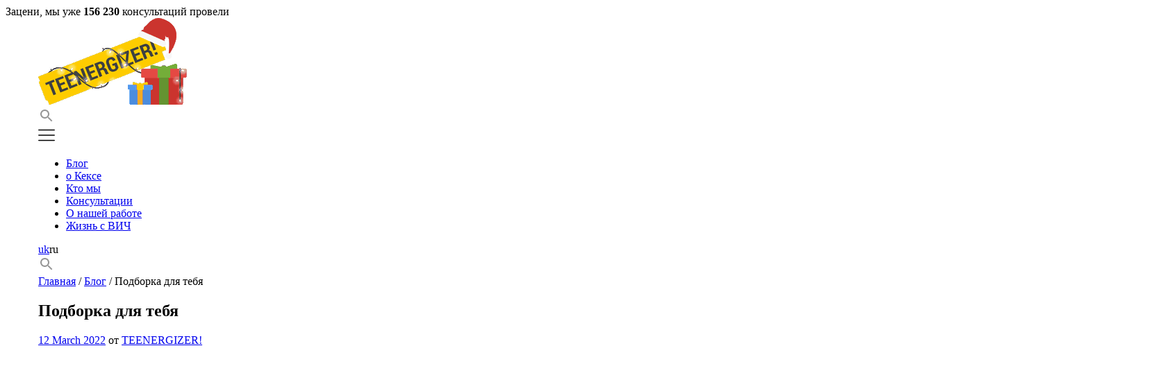

--- FILE ---
content_type: text/html; charset=UTF-8
request_url: https://teenergizer.org/ru/2022/03/podborka-dlya-tebya/
body_size: 25253
content:
<!doctype html>
<html dir="ltr" lang="ru"
	prefix="og: https://ogp.me/ns#" >
<head><style>img.lazy{min-height:1px}</style><link rel="preload" href="https://teenergizer.org/wp-content/plugins/w3-total-cache/pub/js/lazyload.min.js" as="script">
	<meta charset="UTF-8">
	<meta name="viewport" content="width=device-width, initial-scale=1">
	<meta property="fb:pages" content="1494089174201422" />

	<link rel="profile" href="https://gmpg.org/xfn/11">
	<link href="https://fonts.googleapis.com/css2?family=Montserrat:wght@400;500;600;700&family=Roboto:wght@300;400;500&display=swap" rel="stylesheet">

	<title>Подборка для тебя | Teenergizer</title>
		<style type="text/css">
					.heateor_sss_button_instagram span.heateor_sss_svg,a.heateor_sss_instagram span.heateor_sss_svg{background:radial-gradient(circle at 30% 107%,#fdf497 0,#fdf497 5%,#fd5949 45%,#d6249f 60%,#285aeb 90%)}
						div.heateor_sss_horizontal_sharing a.heateor_sss_button_instagram span{background:transparent!important;}div.heateor_sss_standard_follow_icons_container a.heateor_sss_button_instagram span{background:transparent;}
										.heateor_sss_horizontal_sharing .heateor_sss_svg,.heateor_sss_standard_follow_icons_container .heateor_sss_svg{
							background-color: transparent!important;
				background: transparent!important;
							color: #D8D8D8;
						border-width: 0px;
			border-style: solid;
			border-color: transparent;
		}
					div.heateor_sss_horizontal_sharing span.heateor_sss_svg svg:hover path:not(.heateor_sss_no_fill),div.heateor_sss_horizontal_sharing span.heateor_sss_svg svg:hover ellipse, div.heateor_sss_horizontal_sharing span.heateor_sss_svg svg:hover circle, div.heateor_sss_horizontal_sharing span.heateor_sss_svg svg:hover polygon, div.heateor_sss_horizontal_sharing span.heateor_sss_svg svg:hover rect:not(.heateor_sss_no_fill){
		        fill: #444;
		    }
		    div.heateor_sss_horizontal_sharing span.heateor_sss_svg svg:hover path.heateor_sss_svg_stroke, div.heateor_sss_horizontal_sharing span.heateor_sss_svg svg:hover rect.heateor_sss_svg_stroke{
		    	stroke: #444;
		    }
				.heateor_sss_horizontal_sharing span.heateor_sss_svg:hover,.heateor_sss_standard_follow_icons_container span.heateor_sss_svg:hover{
							color: #444;
						border-color: transparent;
		}
		.heateor_sss_vertical_sharing span.heateor_sss_svg,.heateor_sss_floating_follow_icons_container span.heateor_sss_svg{
							color: #fff;
						border-width: 0px;
			border-style: solid;
			border-color: transparent;
		}
						.heateor_sss_vertical_sharing span.heateor_sss_svg:hover,.heateor_sss_floating_follow_icons_container span.heateor_sss_svg:hover{
						border-color: transparent;
		}
				</style>
		
		<!-- All in One SEO 4.4.2 - aioseo.com -->
		<meta name="description" content="Книги, благодаря которым ты поймешь, что происходит между людьми в романтических отношениях. «Как хочет женщина» Эмили Нагоски О чем? В этой книге ты узнаешь, как &quot;включается&quot; и &quot;выключается&quot; женское возбуждение, какой секс мы называем &quot;хорошим&quot; и откуда берутся сексуальные предпочтения. Любимая мысль из книги: главный фактор вашего удовольствия – не хороший партнер или основательная база" />
		<meta name="robots" content="max-image-preview:large" />
		<meta name="keywords" content="блог" />
		<link rel="canonical" href="https://teenergizer.org/ru/2022/03/podborka-dlya-tebya/" />
		<meta name="generator" content="All in One SEO (AIOSEO) 4.4.2" />
		<meta property="og:locale" content="ru_RU" />
		<meta property="og:site_name" content="Teenergizer Молодежный проект Молодежный проект" />
		<meta property="og:type" content="article" />
		<meta property="og:title" content="Подборка для тебя | Teenergizer" />
		<meta property="og:description" content="Книги, благодаря которым ты поймешь, что происходит между людьми в романтических отношениях. «Как хочет женщина» Эмили Нагоски О чем? В этой книге ты узнаешь, как &quot;включается&quot; и &quot;выключается&quot; женское возбуждение, какой секс мы называем &quot;хорошим&quot; и откуда берутся сексуальные предпочтения. Любимая мысль из книги: главный фактор вашего удовольствия – не хороший партнер или основательная база" />
		<meta property="og:url" content="https://teenergizer.org/ru/2022/03/podborka-dlya-tebya/" />
		<meta property="og:image" content="https://teenergizer.org/media/2022/03/Snimok-ekrana-2022-03-11-v-23.53.51.jpg" />
		<meta property="og:image:secure_url" content="https://teenergizer.org/media/2022/03/Snimok-ekrana-2022-03-11-v-23.53.51.jpg" />
		<meta property="og:image:width" content="1600" />
		<meta property="og:image:height" content="898" />
		<meta property="article:tag" content="блог" />
		<meta property="article:published_time" content="2022-03-11T22:04:38+00:00" />
		<meta property="article:modified_time" content="2022-03-11T22:04:38+00:00" />
		<meta property="article:publisher" content="https://www.facebook.com/Teenergizer" />
		<meta name="twitter:card" content="summary" />
		<meta name="twitter:site" content="@teenergizer" />
		<meta name="twitter:title" content="Подборка для тебя | Teenergizer" />
		<meta name="twitter:description" content="Книги, благодаря которым ты поймешь, что происходит между людьми в романтических отношениях. «Как хочет женщина» Эмили Нагоски О чем? В этой книге ты узнаешь, как &quot;включается&quot; и &quot;выключается&quot; женское возбуждение, какой секс мы называем &quot;хорошим&quot; и откуда берутся сексуальные предпочтения. Любимая мысль из книги: главный фактор вашего удовольствия – не хороший партнер или основательная база" />
		<meta name="twitter:image" content="https://teenergizer.org/media/2022/03/Snimok-ekrana-2022-03-11-v-23.53.51.jpg" />
		<script type="application/ld+json" class="aioseo-schema">
			{"@context":"https:\/\/schema.org","@graph":[{"@type":"Article","@id":"https:\/\/teenergizer.org\/ru\/2022\/03\/podborka-dlya-tebya\/#article","name":"\u041f\u043e\u0434\u0431\u043e\u0440\u043a\u0430 \u0434\u043b\u044f \u0442\u0435\u0431\u044f | Teenergizer","headline":"\u041f\u043e\u0434\u0431\u043e\u0440\u043a\u0430 \u0434\u043b\u044f \u0442\u0435\u0431\u044f","author":{"@id":"https:\/\/teenergizer.org\/ru\/author\/teenergizer\/#author"},"publisher":{"@id":"https:\/\/teenergizer.org\/ru\/#organization"},"image":{"@type":"ImageObject","url":"https:\/\/teenergizer.org\/media\/2022\/03\/Snimok-ekrana-2022-03-11-v-23.53.51.jpg","width":1600,"height":898},"datePublished":"2022-03-11T22:04:38+02:00","dateModified":"2022-03-11T22:04:38+02:00","inLanguage":"ru","mainEntityOfPage":{"@id":"https:\/\/teenergizer.org\/ru\/2022\/03\/podborka-dlya-tebya\/#webpage"},"isPartOf":{"@id":"https:\/\/teenergizer.org\/ru\/2022\/03\/podborka-dlya-tebya\/#webpage"},"articleSection":"\u0411\u043b\u043e\u0433, Optional"},{"@type":"BreadcrumbList","@id":"https:\/\/teenergizer.org\/ru\/2022\/03\/podborka-dlya-tebya\/#breadcrumblist","itemListElement":[{"@type":"ListItem","@id":"https:\/\/teenergizer.org\/ru\/#listItem","position":1,"item":{"@type":"WebPage","@id":"https:\/\/teenergizer.org\/ru\/","name":"Home","description":"\u041c\u043e\u043b\u043e\u0434\u0435\u0436\u043d\u044b\u0439 \u043f\u0440\u043e\u0435\u043a\u0442","url":"https:\/\/teenergizer.org\/ru\/"},"nextItem":"https:\/\/teenergizer.org\/ru\/2022\/#listItem"},{"@type":"ListItem","@id":"https:\/\/teenergizer.org\/ru\/2022\/#listItem","position":2,"item":{"@type":"WebPage","@id":"https:\/\/teenergizer.org\/ru\/2022\/","name":"2022","url":"https:\/\/teenergizer.org\/ru\/2022\/"},"nextItem":"https:\/\/teenergizer.org\/ru\/2022\/03\/#listItem","previousItem":"https:\/\/teenergizer.org\/ru\/#listItem"},{"@type":"ListItem","@id":"https:\/\/teenergizer.org\/ru\/2022\/03\/#listItem","position":3,"item":{"@type":"WebPage","@id":"https:\/\/teenergizer.org\/ru\/2022\/03\/","name":"March","url":"https:\/\/teenergizer.org\/ru\/2022\/03\/"},"nextItem":"https:\/\/teenergizer.org\/ru\/2022\/03\/podborka-dlya-tebya\/#listItem","previousItem":"https:\/\/teenergizer.org\/ru\/2022\/#listItem"},{"@type":"ListItem","@id":"https:\/\/teenergizer.org\/ru\/2022\/03\/podborka-dlya-tebya\/#listItem","position":4,"item":{"@type":"WebPage","@id":"https:\/\/teenergizer.org\/ru\/2022\/03\/podborka-dlya-tebya\/","name":"\u041f\u043e\u0434\u0431\u043e\u0440\u043a\u0430 \u0434\u043b\u044f \u0442\u0435\u0431\u044f","description":"\u041a\u043d\u0438\u0433\u0438, \u0431\u043b\u0430\u0433\u043e\u0434\u0430\u0440\u044f \u043a\u043e\u0442\u043e\u0440\u044b\u043c \u0442\u044b \u043f\u043e\u0439\u043c\u0435\u0448\u044c, \u0447\u0442\u043e \u043f\u0440\u043e\u0438\u0441\u0445\u043e\u0434\u0438\u0442 \u043c\u0435\u0436\u0434\u0443 \u043b\u044e\u0434\u044c\u043c\u0438 \u0432 \u0440\u043e\u043c\u0430\u043d\u0442\u0438\u0447\u0435\u0441\u043a\u0438\u0445 \u043e\u0442\u043d\u043e\u0448\u0435\u043d\u0438\u044f\u0445. \u00ab\u041a\u0430\u043a \u0445\u043e\u0447\u0435\u0442 \u0436\u0435\u043d\u0449\u0438\u043d\u0430\u00bb \u042d\u043c\u0438\u043b\u0438 \u041d\u0430\u0433\u043e\u0441\u043a\u0438 \u041e \u0447\u0435\u043c? \u0412 \u044d\u0442\u043e\u0439 \u043a\u043d\u0438\u0433\u0435 \u0442\u044b \u0443\u0437\u043d\u0430\u0435\u0448\u044c, \u043a\u0430\u043a \"\u0432\u043a\u043b\u044e\u0447\u0430\u0435\u0442\u0441\u044f\" \u0438 \"\u0432\u044b\u043a\u043b\u044e\u0447\u0430\u0435\u0442\u0441\u044f\" \u0436\u0435\u043d\u0441\u043a\u043e\u0435 \u0432\u043e\u0437\u0431\u0443\u0436\u0434\u0435\u043d\u0438\u0435, \u043a\u0430\u043a\u043e\u0439 \u0441\u0435\u043a\u0441 \u043c\u044b \u043d\u0430\u0437\u044b\u0432\u0430\u0435\u043c \"\u0445\u043e\u0440\u043e\u0448\u0438\u043c\" \u0438 \u043e\u0442\u043a\u0443\u0434\u0430 \u0431\u0435\u0440\u0443\u0442\u0441\u044f \u0441\u0435\u043a\u0441\u0443\u0430\u043b\u044c\u043d\u044b\u0435 \u043f\u0440\u0435\u0434\u043f\u043e\u0447\u0442\u0435\u043d\u0438\u044f. \u041b\u044e\u0431\u0438\u043c\u0430\u044f \u043c\u044b\u0441\u043b\u044c \u0438\u0437 \u043a\u043d\u0438\u0433\u0438: \u0433\u043b\u0430\u0432\u043d\u044b\u0439 \u0444\u0430\u043a\u0442\u043e\u0440 \u0432\u0430\u0448\u0435\u0433\u043e \u0443\u0434\u043e\u0432\u043e\u043b\u044c\u0441\u0442\u0432\u0438\u044f \u2013 \u043d\u0435 \u0445\u043e\u0440\u043e\u0448\u0438\u0439 \u043f\u0430\u0440\u0442\u043d\u0435\u0440 \u0438\u043b\u0438 \u043e\u0441\u043d\u043e\u0432\u0430\u0442\u0435\u043b\u044c\u043d\u0430\u044f \u0431\u0430\u0437\u0430","url":"https:\/\/teenergizer.org\/ru\/2022\/03\/podborka-dlya-tebya\/"},"previousItem":"https:\/\/teenergizer.org\/ru\/2022\/03\/#listItem"}]},{"@type":"Organization","@id":"https:\/\/teenergizer.org\/ru\/#organization","name":"Teenergizer","url":"https:\/\/teenergizer.org\/ru\/","sameAs":["https:\/\/www.instagram.com\/teenergizer\/","https:\/\/www.youtube.com\/channel\/UCm7JxJBVH7RbJyAFzcMxxIg"],"contactPoint":{"@type":"ContactPoint","telephone":"+380930665285","contactType":"none"}},{"@type":"Person","@id":"https:\/\/teenergizer.org\/ru\/author\/teenergizer\/#author","url":"https:\/\/teenergizer.org\/ru\/author\/teenergizer\/","name":"TEENERGIZER!","image":{"@type":"ImageObject","@id":"https:\/\/teenergizer.org\/ru\/2022\/03\/podborka-dlya-tebya\/#authorImage","url":"https:\/\/secure.gravatar.com\/avatar\/55728779b323f9d0da2f26aaaba91670?s=96&d=retro&r=g","width":96,"height":96,"caption":"TEENERGIZER!"}},{"@type":"WebPage","@id":"https:\/\/teenergizer.org\/ru\/2022\/03\/podborka-dlya-tebya\/#webpage","url":"https:\/\/teenergizer.org\/ru\/2022\/03\/podborka-dlya-tebya\/","name":"\u041f\u043e\u0434\u0431\u043e\u0440\u043a\u0430 \u0434\u043b\u044f \u0442\u0435\u0431\u044f | Teenergizer","description":"\u041a\u043d\u0438\u0433\u0438, \u0431\u043b\u0430\u0433\u043e\u0434\u0430\u0440\u044f \u043a\u043e\u0442\u043e\u0440\u044b\u043c \u0442\u044b \u043f\u043e\u0439\u043c\u0435\u0448\u044c, \u0447\u0442\u043e \u043f\u0440\u043e\u0438\u0441\u0445\u043e\u0434\u0438\u0442 \u043c\u0435\u0436\u0434\u0443 \u043b\u044e\u0434\u044c\u043c\u0438 \u0432 \u0440\u043e\u043c\u0430\u043d\u0442\u0438\u0447\u0435\u0441\u043a\u0438\u0445 \u043e\u0442\u043d\u043e\u0448\u0435\u043d\u0438\u044f\u0445. \u00ab\u041a\u0430\u043a \u0445\u043e\u0447\u0435\u0442 \u0436\u0435\u043d\u0449\u0438\u043d\u0430\u00bb \u042d\u043c\u0438\u043b\u0438 \u041d\u0430\u0433\u043e\u0441\u043a\u0438 \u041e \u0447\u0435\u043c? \u0412 \u044d\u0442\u043e\u0439 \u043a\u043d\u0438\u0433\u0435 \u0442\u044b \u0443\u0437\u043d\u0430\u0435\u0448\u044c, \u043a\u0430\u043a \"\u0432\u043a\u043b\u044e\u0447\u0430\u0435\u0442\u0441\u044f\" \u0438 \"\u0432\u044b\u043a\u043b\u044e\u0447\u0430\u0435\u0442\u0441\u044f\" \u0436\u0435\u043d\u0441\u043a\u043e\u0435 \u0432\u043e\u0437\u0431\u0443\u0436\u0434\u0435\u043d\u0438\u0435, \u043a\u0430\u043a\u043e\u0439 \u0441\u0435\u043a\u0441 \u043c\u044b \u043d\u0430\u0437\u044b\u0432\u0430\u0435\u043c \"\u0445\u043e\u0440\u043e\u0448\u0438\u043c\" \u0438 \u043e\u0442\u043a\u0443\u0434\u0430 \u0431\u0435\u0440\u0443\u0442\u0441\u044f \u0441\u0435\u043a\u0441\u0443\u0430\u043b\u044c\u043d\u044b\u0435 \u043f\u0440\u0435\u0434\u043f\u043e\u0447\u0442\u0435\u043d\u0438\u044f. \u041b\u044e\u0431\u0438\u043c\u0430\u044f \u043c\u044b\u0441\u043b\u044c \u0438\u0437 \u043a\u043d\u0438\u0433\u0438: \u0433\u043b\u0430\u0432\u043d\u044b\u0439 \u0444\u0430\u043a\u0442\u043e\u0440 \u0432\u0430\u0448\u0435\u0433\u043e \u0443\u0434\u043e\u0432\u043e\u043b\u044c\u0441\u0442\u0432\u0438\u044f \u2013 \u043d\u0435 \u0445\u043e\u0440\u043e\u0448\u0438\u0439 \u043f\u0430\u0440\u0442\u043d\u0435\u0440 \u0438\u043b\u0438 \u043e\u0441\u043d\u043e\u0432\u0430\u0442\u0435\u043b\u044c\u043d\u0430\u044f \u0431\u0430\u0437\u0430","inLanguage":"ru","isPartOf":{"@id":"https:\/\/teenergizer.org\/ru\/#website"},"breadcrumb":{"@id":"https:\/\/teenergizer.org\/ru\/2022\/03\/podborka-dlya-tebya\/#breadcrumblist"},"author":{"@id":"https:\/\/teenergizer.org\/ru\/author\/teenergizer\/#author"},"creator":{"@id":"https:\/\/teenergizer.org\/ru\/author\/teenergizer\/#author"},"image":{"@type":"ImageObject","url":"https:\/\/teenergizer.org\/media\/2022\/03\/Snimok-ekrana-2022-03-11-v-23.53.51.jpg","@id":"https:\/\/teenergizer.org\/ru\/#mainImage","width":1600,"height":898},"primaryImageOfPage":{"@id":"https:\/\/teenergizer.org\/ru\/2022\/03\/podborka-dlya-tebya\/#mainImage"},"datePublished":"2022-03-11T22:04:38+02:00","dateModified":"2022-03-11T22:04:38+02:00"},{"@type":"WebSite","@id":"https:\/\/teenergizer.org\/ru\/#website","url":"https:\/\/teenergizer.org\/ru\/","name":"Teenergizer","description":"\u041c\u043e\u043b\u043e\u0434\u0435\u0436\u043d\u044b\u0439 \u043f\u0440\u043e\u0435\u043a\u0442","inLanguage":"ru","publisher":{"@id":"https:\/\/teenergizer.org\/ru\/#organization"}}]}
		</script>
		<!-- All in One SEO -->

<link rel='dns-prefetch' href='//s.w.org' />
<link rel="alternate" type="application/rss+xml" title="Teenergizer &raquo; Feed" href="https://teenergizer.org/ru/feed/" />
<link rel="alternate" type="application/rss+xml" title="Teenergizer &raquo; Comments Feed" href="https://teenergizer.org/ru/comments/feed/" />
<link rel="alternate" type="application/rss+xml" title="Teenergizer &raquo; Подборка для тебя Comments Feed" href="https://teenergizer.org/ru/2022/03/podborka-dlya-tebya/feed/" />
		<!-- This site uses the Google Analytics by MonsterInsights plugin v8.18 - Using Analytics tracking - https://www.monsterinsights.com/ -->
							<script src="//www.googletagmanager.com/gtag/js?id=G-LVEXYHD4YM"  data-cfasync="false" data-wpfc-render="false" type="text/javascript" async></script>
			<script data-cfasync="false" data-wpfc-render="false" type="text/javascript">
				var mi_version = '8.18';
				var mi_track_user = true;
				var mi_no_track_reason = '';
				
								var disableStrs = [
										'ga-disable-G-LVEXYHD4YM',
									];

				/* Function to detect opted out users */
				function __gtagTrackerIsOptedOut() {
					for (var index = 0; index < disableStrs.length; index++) {
						if (document.cookie.indexOf(disableStrs[index] + '=true') > -1) {
							return true;
						}
					}

					return false;
				}

				/* Disable tracking if the opt-out cookie exists. */
				if (__gtagTrackerIsOptedOut()) {
					for (var index = 0; index < disableStrs.length; index++) {
						window[disableStrs[index]] = true;
					}
				}

				/* Opt-out function */
				function __gtagTrackerOptout() {
					for (var index = 0; index < disableStrs.length; index++) {
						document.cookie = disableStrs[index] + '=true; expires=Thu, 31 Dec 2099 23:59:59 UTC; path=/';
						window[disableStrs[index]] = true;
					}
				}

				if ('undefined' === typeof gaOptout) {
					function gaOptout() {
						__gtagTrackerOptout();
					}
				}
								window.dataLayer = window.dataLayer || [];

				window.MonsterInsightsDualTracker = {
					helpers: {},
					trackers: {},
				};
				if (mi_track_user) {
					function __gtagDataLayer() {
						dataLayer.push(arguments);
					}

					function __gtagTracker(type, name, parameters) {
						if (!parameters) {
							parameters = {};
						}

						if (parameters.send_to) {
							__gtagDataLayer.apply(null, arguments);
							return;
						}

						if (type === 'event') {
														parameters.send_to = monsterinsights_frontend.v4_id;
							var hookName = name;
							if (typeof parameters['event_category'] !== 'undefined') {
								hookName = parameters['event_category'] + ':' + name;
							}

							if (typeof MonsterInsightsDualTracker.trackers[hookName] !== 'undefined') {
								MonsterInsightsDualTracker.trackers[hookName](parameters);
							} else {
								__gtagDataLayer('event', name, parameters);
							}
							
						} else {
							__gtagDataLayer.apply(null, arguments);
						}
					}

					__gtagTracker('js', new Date());
					__gtagTracker('set', {
						'developer_id.dZGIzZG': true,
											});
										__gtagTracker('config', 'G-LVEXYHD4YM', {"forceSSL":"true","link_attribution":"true"} );
															window.gtag = __gtagTracker;										(function () {
						/* https://developers.google.com/analytics/devguides/collection/analyticsjs/ */
						/* ga and __gaTracker compatibility shim. */
						var noopfn = function () {
							return null;
						};
						var newtracker = function () {
							return new Tracker();
						};
						var Tracker = function () {
							return null;
						};
						var p = Tracker.prototype;
						p.get = noopfn;
						p.set = noopfn;
						p.send = function () {
							var args = Array.prototype.slice.call(arguments);
							args.unshift('send');
							__gaTracker.apply(null, args);
						};
						var __gaTracker = function () {
							var len = arguments.length;
							if (len === 0) {
								return;
							}
							var f = arguments[len - 1];
							if (typeof f !== 'object' || f === null || typeof f.hitCallback !== 'function') {
								if ('send' === arguments[0]) {
									var hitConverted, hitObject = false, action;
									if ('event' === arguments[1]) {
										if ('undefined' !== typeof arguments[3]) {
											hitObject = {
												'eventAction': arguments[3],
												'eventCategory': arguments[2],
												'eventLabel': arguments[4],
												'value': arguments[5] ? arguments[5] : 1,
											}
										}
									}
									if ('pageview' === arguments[1]) {
										if ('undefined' !== typeof arguments[2]) {
											hitObject = {
												'eventAction': 'page_view',
												'page_path': arguments[2],
											}
										}
									}
									if (typeof arguments[2] === 'object') {
										hitObject = arguments[2];
									}
									if (typeof arguments[5] === 'object') {
										Object.assign(hitObject, arguments[5]);
									}
									if ('undefined' !== typeof arguments[1].hitType) {
										hitObject = arguments[1];
										if ('pageview' === hitObject.hitType) {
											hitObject.eventAction = 'page_view';
										}
									}
									if (hitObject) {
										action = 'timing' === arguments[1].hitType ? 'timing_complete' : hitObject.eventAction;
										hitConverted = mapArgs(hitObject);
										__gtagTracker('event', action, hitConverted);
									}
								}
								return;
							}

							function mapArgs(args) {
								var arg, hit = {};
								var gaMap = {
									'eventCategory': 'event_category',
									'eventAction': 'event_action',
									'eventLabel': 'event_label',
									'eventValue': 'event_value',
									'nonInteraction': 'non_interaction',
									'timingCategory': 'event_category',
									'timingVar': 'name',
									'timingValue': 'value',
									'timingLabel': 'event_label',
									'page': 'page_path',
									'location': 'page_location',
									'title': 'page_title',
								};
								for (arg in args) {
																		if (!(!args.hasOwnProperty(arg) || !gaMap.hasOwnProperty(arg))) {
										hit[gaMap[arg]] = args[arg];
									} else {
										hit[arg] = args[arg];
									}
								}
								return hit;
							}

							try {
								f.hitCallback();
							} catch (ex) {
							}
						};
						__gaTracker.create = newtracker;
						__gaTracker.getByName = newtracker;
						__gaTracker.getAll = function () {
							return [];
						};
						__gaTracker.remove = noopfn;
						__gaTracker.loaded = true;
						window['__gaTracker'] = __gaTracker;
					})();
									} else {
										console.log("");
					(function () {
						function __gtagTracker() {
							return null;
						}

						window['__gtagTracker'] = __gtagTracker;
						window['gtag'] = __gtagTracker;
					})();
									}
			</script>
				<!-- / Google Analytics by MonsterInsights -->
				<script type="text/javascript">
			window._wpemojiSettings = {"baseUrl":"https:\/\/s.w.org\/images\/core\/emoji\/13.0.1\/72x72\/","ext":".png","svgUrl":"https:\/\/s.w.org\/images\/core\/emoji\/13.0.1\/svg\/","svgExt":".svg","source":{"concatemoji":"https:\/\/teenergizer.org\/wp-includes\/js\/wp-emoji-release.min.js?ver=5.7"}};
			!function(e,a,t){var n,r,o,i=a.createElement("canvas"),p=i.getContext&&i.getContext("2d");function s(e,t){var a=String.fromCharCode;p.clearRect(0,0,i.width,i.height),p.fillText(a.apply(this,e),0,0);e=i.toDataURL();return p.clearRect(0,0,i.width,i.height),p.fillText(a.apply(this,t),0,0),e===i.toDataURL()}function c(e){var t=a.createElement("script");t.src=e,t.defer=t.type="text/javascript",a.getElementsByTagName("head")[0].appendChild(t)}for(o=Array("flag","emoji"),t.supports={everything:!0,everythingExceptFlag:!0},r=0;r<o.length;r++)t.supports[o[r]]=function(e){if(!p||!p.fillText)return!1;switch(p.textBaseline="top",p.font="600 32px Arial",e){case"flag":return s([127987,65039,8205,9895,65039],[127987,65039,8203,9895,65039])?!1:!s([55356,56826,55356,56819],[55356,56826,8203,55356,56819])&&!s([55356,57332,56128,56423,56128,56418,56128,56421,56128,56430,56128,56423,56128,56447],[55356,57332,8203,56128,56423,8203,56128,56418,8203,56128,56421,8203,56128,56430,8203,56128,56423,8203,56128,56447]);case"emoji":return!s([55357,56424,8205,55356,57212],[55357,56424,8203,55356,57212])}return!1}(o[r]),t.supports.everything=t.supports.everything&&t.supports[o[r]],"flag"!==o[r]&&(t.supports.everythingExceptFlag=t.supports.everythingExceptFlag&&t.supports[o[r]]);t.supports.everythingExceptFlag=t.supports.everythingExceptFlag&&!t.supports.flag,t.DOMReady=!1,t.readyCallback=function(){t.DOMReady=!0},t.supports.everything||(n=function(){t.readyCallback()},a.addEventListener?(a.addEventListener("DOMContentLoaded",n,!1),e.addEventListener("load",n,!1)):(e.attachEvent("onload",n),a.attachEvent("onreadystatechange",function(){"complete"===a.readyState&&t.readyCallback()})),(n=t.source||{}).concatemoji?c(n.concatemoji):n.wpemoji&&n.twemoji&&(c(n.twemoji),c(n.wpemoji)))}(window,document,window._wpemojiSettings);
		</script>
		<style type="text/css">
img.wp-smiley,
img.emoji {
	display: inline !important;
	border: none !important;
	box-shadow: none !important;
	height: 1em !important;
	width: 1em !important;
	margin: 0 .07em !important;
	vertical-align: -0.1em !important;
	background: none !important;
	padding: 0 !important;
}
</style>
	<link rel='stylesheet' id='embed-pdf-viewer-css'  href='https://teenergizer.org/wp-content/plugins/embed-pdf-viewer/css/embed-pdf-viewer.css?ver=5.7' type='text/css' media='screen' />
<link rel='stylesheet' id='wp-block-library-css'  href='https://teenergizer.org/wp-includes/css/dist/block-library/style.min.css?ver=5.7' type='text/css' media='all' />
<link rel='stylesheet' id='wpml-blocks-css'  href='https://teenergizer.org/wp-content/plugins/sitepress-multilingual-cms/dist/css/blocks/styles.css?ver=4.6.4' type='text/css' media='all' />
<link rel='stylesheet' id='titan-adminbar-styles-css'  href='https://teenergizer.org/wp-content/plugins/anti-spam/assets/css/admin-bar.css?ver=7.3.5' type='text/css' media='all' />
<link rel='stylesheet' id='rs-plugin-settings-css'  href='https://teenergizer.org/wp-content/plugins/revslider/public/assets/css/rs6.css?ver=6.0.2' type='text/css' media='all' />
<style id='rs-plugin-settings-inline-css' type='text/css'>
.tp-caption a{color:#ff7302;text-shadow:none;-webkit-transition:all 0.2s ease-out;-moz-transition:all 0.2s ease-out;-o-transition:all 0.2s ease-out;-ms-transition:all 0.2s ease-out}.tp-caption a:hover{color:#ffa902}
</style>
<link rel='stylesheet' id='wpml-legacy-vertical-list-0-css'  href='https://teenergizer.org/wp-content/plugins/sitepress-multilingual-cms/templates/language-switchers/legacy-list-vertical/style.min.css?ver=1' type='text/css' media='all' />
<style id='wpml-legacy-vertical-list-0-inline-css' type='text/css'>
.wpml-ls-statics-shortcode_actions{background-color:#ffffff;}.wpml-ls-statics-shortcode_actions, .wpml-ls-statics-shortcode_actions .wpml-ls-sub-menu, .wpml-ls-statics-shortcode_actions a {border-color:#cdcdcd;}.wpml-ls-statics-shortcode_actions a, .wpml-ls-statics-shortcode_actions .wpml-ls-sub-menu a, .wpml-ls-statics-shortcode_actions .wpml-ls-sub-menu a:link, .wpml-ls-statics-shortcode_actions li:not(.wpml-ls-current-language) .wpml-ls-link, .wpml-ls-statics-shortcode_actions li:not(.wpml-ls-current-language) .wpml-ls-link:link {color:#444444;background-color:#ffffff;}.wpml-ls-statics-shortcode_actions a, .wpml-ls-statics-shortcode_actions .wpml-ls-sub-menu a:hover,.wpml-ls-statics-shortcode_actions .wpml-ls-sub-menu a:focus, .wpml-ls-statics-shortcode_actions .wpml-ls-sub-menu a:link:hover, .wpml-ls-statics-shortcode_actions .wpml-ls-sub-menu a:link:focus {color:#000000;background-color:#eeeeee;}.wpml-ls-statics-shortcode_actions .wpml-ls-current-language > a {color:#444444;background-color:#ffffff;}.wpml-ls-statics-shortcode_actions .wpml-ls-current-language:hover>a, .wpml-ls-statics-shortcode_actions .wpml-ls-current-language>a:focus {color:#000000;background-color:#eeeeee;}
</style>
<link rel='stylesheet' id='teenergizer-style-css'  href='https://teenergizer.org/wp-content/themes/teenergizer/dist/style.css?ver=5.7' type='text/css' media='all' />
<link rel='stylesheet' id='heateor_sss_frontend_css-css'  href='https://teenergizer.org/wp-content/plugins/sassy-social-share/public/css/sassy-social-share-public.css?ver=3.3.52' type='text/css' media='all' />
<link rel='stylesheet' id='fusion-dynamic-css-css'  href='https://teenergizer.org/media/fusion-styles/3c24bf3a487497e530baf0fceb979e5a.min.css?ver=5.7' type='text/css' media='all' />
<script type='text/javascript' src='https://teenergizer.org/wp-content/plugins/google-analytics-for-wordpress/assets/js/frontend-gtag.min.js?ver=8.18' id='monsterinsights-frontend-script-js'></script>
<script data-cfasync="false" data-wpfc-render="false" type="text/javascript" id='monsterinsights-frontend-script-js-extra'>/* <![CDATA[ */
var monsterinsights_frontend = {"js_events_tracking":"true","download_extensions":"doc,pdf,ppt,zip,xls,docx,pptx,xlsx","inbound_paths":"[{\"path\":\"\\\/go\\\/\",\"label\":\"affiliate\"},{\"path\":\"\\\/recommend\\\/\",\"label\":\"affiliate\"},{\"path\":\"\\\/consultations\\\/\",\"label\":\"open_consultation_page\"}]","home_url":"https:\/\/teenergizer.org\/ru\/","hash_tracking":"false","v4_id":"G-LVEXYHD4YM"};/* ]]> */
</script>
<script type='text/javascript' src='https://teenergizer.org/wp-includes/js/jquery/jquery.min.js?ver=3.5.1' id='jquery-core-js'></script>
<script type='text/javascript' src='https://teenergizer.org/wp-includes/js/jquery/jquery-migrate.min.js?ver=3.3.2' id='jquery-migrate-js'></script>
<script type='text/javascript' src='https://teenergizer.org/wp-content/plugins/revslider/public/assets/js/revolution.tools.min.js?ver=6.0' id='tp-tools-js'></script>
<script type='text/javascript' src='https://teenergizer.org/wp-content/plugins/revslider/public/assets/js/rs6.min.js?ver=6.0.2' id='revmin-js'></script>
<link rel="https://api.w.org/" href="https://teenergizer.org/ru/wp-json/" /><link rel="alternate" type="application/json" href="https://teenergizer.org/ru/wp-json/wp/v2/posts/29780" /><link rel="EditURI" type="application/rsd+xml" title="RSD" href="https://teenergizer.org/xmlrpc.php?rsd" />
<link rel="wlwmanifest" type="application/wlwmanifest+xml" href="https://teenergizer.org/wp-includes/wlwmanifest.xml" /> 
<meta name="generator" content="WordPress 5.7" />
<link rel='shortlink' href='https://teenergizer.org/ru/?p=29780' />
<link rel="alternate" type="application/json+oembed" href="https://teenergizer.org/ru/wp-json/oembed/1.0/embed?url=https%3A%2F%2Fteenergizer.org%2Fru%2F2022%2F03%2Fpodborka-dlya-tebya%2F" />
<link rel="alternate" type="text/xml+oembed" href="https://teenergizer.org/ru/wp-json/oembed/1.0/embed?url=https%3A%2F%2Fteenergizer.org%2Fru%2F2022%2F03%2Fpodborka-dlya-tebya%2F&#038;format=xml" />
<meta name="generator" content="WPML ver:4.6.4 stt:1,47,56;" />
<!-- HFCM by 99 Robots - Snippet # 4: Google Tag Manager -->
<!-- Google Tag Manager -->
<script>(function(w,d,s,l,i){w[l]=w[l]||[];w[l].push({'gtm.start':
new Date().getTime(),event:'gtm.js'});var f=d.getElementsByTagName(s)[0],
j=d.createElement(s),dl=l!='dataLayer'?'&l='+l:'';j.async=true;j.src=
'https://www.googletagmanager.com/gtm.js?id='+i+dl;f.parentNode.insertBefore(j,f);
})(window,document,'script','dataLayer','GTM-MK35S5M');</script>
<!-- End Google Tag Manager -->
<!-- /end HFCM by 99 Robots -->
<!-- HFCM by 99 Robots - Snippet # 8: Hide support button -->
<style type="text/css">
	.donate-wrap,
	.donate {
		display: none !important
	}
</style>
<!-- /end HFCM by 99 Robots -->
<meta property="fb:pages" content="1494089174201422" /><meta name="generator" content="Powered by Slider Revolution 6.0.2 - responsive, Mobile-Friendly Slider Plugin for WordPress with comfortable drag and drop interface." />
<link rel="icon" href="https://teenergizer.org/media/2020/06/cropped-icon-1-32x32.gif" sizes="32x32" />
<link rel="icon" href="https://teenergizer.org/media/2020/06/cropped-icon-1-192x192.gif" sizes="192x192" />
<link rel="apple-touch-icon" href="https://teenergizer.org/media/2020/06/cropped-icon-1-180x180.gif" />
<meta name="msapplication-TileImage" content="https://teenergizer.org/media/2020/06/cropped-icon-1-270x270.gif" />
<script type="text/javascript">function setREVStartSize(a){try{var b,c=document.getElementById(a.c).parentNode.offsetWidth;if(c=0===c||isNaN(c)?window.innerWidth:c,a.tabw=void 0===a.tabw?0:parseInt(a.tabw),a.thumbw=void 0===a.thumbw?0:parseInt(a.thumbw),a.tabh=void 0===a.tabh?0:parseInt(a.tabh),a.thumbh=void 0===a.thumbh?0:parseInt(a.thumbh),a.tabhide=void 0===a.tabhide?0:parseInt(a.tabhide),a.thumbhide=void 0===a.thumbhide?0:parseInt(a.thumbhide),a.mh=void 0===a.mh||""==a.mh?0:a.mh,"fullscreen"===a.layout||"fullscreen"===a.l)b=Math.max(a.mh,window.innerHeight);else{for(var d in a.gw=Array.isArray(a.gw)?a.gw:[a.gw],a.rl)(void 0===a.gw[d]||0===a.gw[d])&&(a.gw[d]=a.gw[d-1]);for(var d in a.gh=void 0===a.el||""===a.el||Array.isArray(a.el)&&0==a.el.length?a.gh:a.el,a.gh=Array.isArray(a.gh)?a.gh:[a.gh],a.rl)(void 0===a.gh[d]||0===a.gh[d])&&(a.gh[d]=a.gh[d-1]);var e,f=Array(a.rl.length),g=0;for(var d in a.tabw=a.tabhide>=c?0:a.tabw,a.thumbw=a.thumbhide>=c?0:a.thumbw,a.tabh=a.tabhide>=c?0:a.tabh,a.thumbh=a.thumbhide>=c?0:a.thumbh,a.rl)f[d]=a.rl[d]<window.innerWidth?0:a.rl[d];for(var d in e=f[0],f)e>f[d]&&0<f[d]&&(e=f[d],g=d);var h=c>a.gw[g]+a.tabw+a.thumbw?1:(c-(a.tabw+a.thumbw))/a.gw[g];b=a.gh[g]*h+(a.tabh+a.thumbh)}void 0===window.rs_init_css&&(window.rs_init_css=document.head.appendChild(document.createElement("style"))),document.getElementById(a.c).height=b,window.rs_init_css.innerHTML+="#"+a.c+"_wrapper { height: "+b+"px }"}catch(a){console.log("Failure at Presize of Slider:"+a)}};</script>
</head>

<body class="post-template-default single single-post postid-29780 single-format-standard fusion-image-hovers">
<!-- Google Tag Manager (noscript) -->
<noscript>
	<iframe src="https://www.googletagmanager.com/ns.html?id=GTM-MK35S5M" height="0" width="0" style="display:none;visibility:hidden"></iframe>
</noscript>
<!-- End Google Tag Manager (noscript) -->

<section class="consultation-count-wrap">
	Зацени, мы уже <strong>156 230</strong> консультаций провели</section>
<header class="app-bar">
	<div class="container">
		<a class="logo" href="/">
			<img class="skip_lazy" src="/media/2023/12/logo-new-year.gif" alt="Teenergizer">
			<!-- <img class="skip_lazy" src="/media/2017/03/teenergizer-retina-2.png" alt="Teenergizer"> -->
		</a>
		<button class="button-base button-contained button-contained-secondary donate header-donate" role="button">Поддержать</button>
		<div class="mobile-actions">
			<div class="search button-base button-icon" data-type="search" tabindex="0" role="button">
				<svg class="icon icon-search" width="24px" height="24px" viewBox="0 0 24 24" version="1.1" xmlns="http://www.w3.org/2000/svg" xmlns:xlink="http://www.w3.org/1999/xlink">
  <g id="Icons-/-Search" stroke="none" stroke-width="1" fill="none" fill-rule="evenodd">
    <path d="M15.5,14 L14.71,14 L14.43,13.73 C15.41,12.59 16,11.11 16,9.5 C16,5.91 13.09,3 9.5,3 C5.91,3 3,5.91 3,9.5 C3,13.09 5.91,16 9.5,16 C11.11,16 12.59,15.41 13.73,14.43 L14,14.71 L14,15.5 L19,20.49 L20.49,19 L15.5,14 L15.5,14 Z M9.5,14 C7.01,14 5,11.99 5,9.5 C5,7.01 7.01,5 9.5,5 C11.99,5 14,7.01 14,9.5 C14,11.99 11.99,14 9.5,14 L9.5,14 Z" id="🔹-Icon-Color" fill="#969696"></path>
  </g>
</svg>			</div>
			<div class="button-base button-icon menu" id="menu" tabindex="0" role="button">
				<svg version="1.1" class="icon icon-menu" xmlns="http://www.w3.org/2000/svg" xmlns:xlink="http://www.w3.org/1999/xlink" x="0px" y="0px"
width="24px" height="24px" viewBox="0 0 384.97 384.97" xml:space="preserve">
	<g id="Menu">
		<path d="M12.03,84.212h360.909c6.641,0,12.03-5.39,12.03-12.03c0-6.641-5.39-12.03-12.03-12.03H12.03
			C5.39,60.152,0,65.541,0,72.182C0,78.823,5.39,84.212,12.03,84.212z"/>
		<path d="M372.939,180.455H12.03c-6.641,0-12.03,5.39-12.03,12.03s5.39,12.03,12.03,12.03h360.909c6.641,0,12.03-5.39,12.03-12.03
			S379.58,180.455,372.939,180.455z"/>
		<path d="M372.939,300.758H12.03c-6.641,0-12.03,5.39-12.03,12.03c0,6.641,5.39,12.03,12.03,12.03h360.909
			c6.641,0,12.03-5.39,12.03-12.03C384.97,306.147,379.58,300.758,372.939,300.758z"/>
	</g>
</svg>			</div>
		</div>
		<div class="content" id="header-content">
			<nav class="navigation"><ul id="menu-main-menu" class="menu"><li id="menu-item-22215" class="menu-item menu-item-type-post_type menu-item-object-page menu-item-22215"><a href="https://teenergizer.org/ru/articles/"><span>Блог</span></a></li>
<li id="menu-item-22214" class="menu-item menu-item-type-post_type menu-item-object-page menu-item-22214"><a href="https://teenergizer.org/ru/sex/"><span>о Кексе</span></a></li>
<li id="menu-item-24183" class="menu-item menu-item-type-post_type menu-item-object-page menu-item-24183"><a href="https://teenergizer.org/ru/about/"><span>Кто мы</span></a></li>
<li id="menu-item-22213" class="menu-item menu-item-type-post_type menu-item-object-page menu-item-22213"><a href="https://teenergizer.org/ru/consultations/"><span>Консультации</span></a></li>
<li id="menu-item-22224" class="menu-item menu-item-type-post_type menu-item-object-page menu-item-22224"><a href="https://teenergizer.org/ru/documents/"><span>О нашей работе</span></a></li>
<li id="menu-item-22212" class="menu-item menu-item-type-post_type menu-item-object-page menu-item-22212"><a href="https://teenergizer.org/ru/life-with-hiv/"><span>Жизнь с ВИЧ</span></a></li>
</ul></nav>			<div class="languages"><a class="language" href="https://teenergizer.org/2022/03/dobirka-dlya-tebe/" tabindex="0" role="button">uk</a><span class="divider"></span><span class="language selected">ru</span></div>			<div class="donate-wrap">
				<button class="button-base button-contained button-contained-secondary donate" role="button">Поддержать</button>
			</div>
			<div class="search button-base button-icon" data-type="search" aria-label="Search" tabindex="0" role="button">
				<svg class="icon icon-search" width="24px" height="24px" viewBox="0 0 24 24" version="1.1" xmlns="http://www.w3.org/2000/svg" xmlns:xlink="http://www.w3.org/1999/xlink">
  <g id="Icons-/-Search" stroke="none" stroke-width="1" fill="none" fill-rule="evenodd">
    <path d="M15.5,14 L14.71,14 L14.43,13.73 C15.41,12.59 16,11.11 16,9.5 C16,5.91 13.09,3 9.5,3 C5.91,3 3,5.91 3,9.5 C3,13.09 5.91,16 9.5,16 C11.11,16 12.59,15.41 13.73,14.43 L14,14.71 L14,15.5 L19,20.49 L20.49,19 L15.5,14 L15.5,14 Z M9.5,14 C7.01,14 5,11.99 5,9.5 C5,7.01 7.01,5 9.5,5 C11.99,5 14,7.01 14,9.5 C14,11.99 11.99,14 9.5,14 L9.5,14 Z" id="🔹-Icon-Color" fill="#969696"></path>
  </g>
</svg>			</div>
		</div>
	</div>
</header>
<main class="main-content">
	<div class="container">
		<div class="breadcrumbs"><a href="https://teenergizer.org/ru/">Главная</a> / <a href="https://teenergizer.org/ru/category/articles/" rel="category tag">Блог</a> / Подборка для тебя</div>	</div>

	<div id="primary" class="content-area">
		<main id="main" class="site-main container">

		<article id="post-29780" class="post-29780 post type-post status-publish format-standard has-post-thumbnail hentry category-articles">
	<header class="entry-header">
					<div class="post-thumbnail-wrap">
				<div class="post-thumbnail-content">
					<h1 class="entry-title">Подборка для тебя</h1>					<div class="post-thumbnail-info">
						<span class="posted-on"><a href="https://teenergizer.org/ru/2022/03/podborka-dlya-tebya/" rel="bookmark"><time class="entry-date published updated" datetime="2022-03-12T00:04:38+02:00">12 March 2022</time></a></span>						<span class="byline"> от <span class="author vcard"><a class="url fn n" href="https://teenergizer.org/ru/author/teenergizer/">TEENERGIZER!</a></span></span>					</div>
				</div>
				<div class="post-thumbnail lazy" style="background-image: url()" data-src="https://teenergizer.org/media/2022/03/Snimok-ekrana-2022-03-11-v-23.53.51.jpg">
					<img width="1600" height="898" src="data:image/svg+xml,%3Csvg%20xmlns='http://www.w3.org/2000/svg'%20viewBox='0%200%201600%20898'%3E%3C/svg%3E" data-src="https://teenergizer.org/media/2022/03/Snimok-ekrana-2022-03-11-v-23.53.51.jpg" class="post-thumbnail-img hidden wp-post-image lazy" alt="" data-srcset="https://teenergizer.org/media/2022/03/Snimok-ekrana-2022-03-11-v-23.53.51-300x168.jpg 300w, https://teenergizer.org/media/2022/03/Snimok-ekrana-2022-03-11-v-23.53.51-768x431.jpg 768w, https://teenergizer.org/media/2022/03/Snimok-ekrana-2022-03-11-v-23.53.51-1024x575.jpg 1024w, https://teenergizer.org/media/2022/03/Snimok-ekrana-2022-03-11-v-23.53.51-1536x862.jpg 1536w, https://teenergizer.org/media/2022/03/Snimok-ekrana-2022-03-11-v-23.53.51.jpg 1600w" data-sizes="(max-width: 1600px) 100vw, 1600px" />				</div>
			</div>
			</header>

  <main class="post-body">
    <div class="post-content">
      <p>Книги, благодаря которым ты поймешь, что происходит между людьми в романтических отношениях.</p>
<p style="text-align: center;"><strong>«Как хочет женщина» Эмили Нагоски</strong></p>
<p><span class="Apple-converted-space"> </span><strong>О чем?</strong></p>
<p>В этой книге ты узнаешь, как &#8220;включается&#8221; и &#8220;выключается&#8221; женское возбуждение, какой секс мы называем &#8220;хорошим&#8221; и откуда берутся сексуальные предпочтения.</p>
<p><strong>Любимая мысль из книги:</strong> главный фактор вашего удовольствия – не хороший партнер или основательная база знаний о сексе, а принятие себя и своих предпочтений.</p>
<p style="text-align: center;"><strong>Viva la Vagina Нина Брокманн, Эллен Стекен Даль</strong></p>
<p><strong>О чем?</strong></p>
<p>Книга помогает выбросить из головы очень распространенные мифы о женской анатомии.<span class="Apple-converted-space">  </span>Ты удивишься, насколько наши школьные знания устарели или не соответствуют действительности. <span class="Apple-converted-space"> </span></p>
<p><strong>Любимая мысль из книги:</strong> «Гордись тем, на что способно твое тело, и будь терпелив(а), если у него что-то не получается»</p>
<p style="text-align: center;"><strong><span class="Apple-converted-space"> </span>«Я не боюсь говорить о сексуальном насилии» Светлана Морозова</strong></p>
<p><strong>О чем?</strong></p>
<p>Здесь можно найти практические советы, рассказанные в форме личных историй.<span class="Apple-converted-space">  </span>Любимая мысль из книги: если с близким человеком произошло страшнее, главный принцип твоей помощи – «поддерживай, но не управляй»</p>
<p style="text-align: center;"><strong><span class="Apple-converted-space">  </span>«Размножение в неволе» Эстер Перель</strong></p>
<p><strong>О чем?</strong></p>
<p>Ироничная и мудрая книга для тех, кто хотел бы иметь счастливые моногамные отношения.</p>
<p>Эстер Перель дает ответы с точки зрения психологии и культурной антропологии.</p>
<p><strong>Любимая мысль из книги:</strong> совмещать любовь и страсть – не проблема и не вызов отношениям;<span class="Apple-converted-space">  </span>это скорее интересная задача, которую вашей паре предстоит решить</p>
<p style="text-align: center;"><span class="Apple-converted-space">  </span><strong>«Эволюция сексуального влечения» Дэвид Басс</strong></p>
<p><strong>О чем?</strong></p>
<p>В книге можно найти множество интересного – какими были наши предки, и какие склонности были переданы нам в наследство.<span class="Apple-converted-space">  </span>Зная это, мы можем сознательно создавать свое будущее</p>
<p style="text-align: center;"><strong><span class="Apple-converted-space">  </span>&#8220;how to have feminist sex&#8221; Flo Perry</strong></p>
<p><strong>О чем?</strong></p>
<p>Веселая графическая книга о нюансах сексуальной жизни, которые порой не обсудить даже с близкими.</p>
<p style="text-align: center;"><span class="Apple-converted-space">  </span><strong>&#8220;The Story of Sex&#8221; Philippe Brenot, Laetitia Coryn</strong></p>
<p style="text-align: left;"><strong>О чем?</strong><span class="Apple-converted-space">  </span></p>
<p style="text-align: left;">Эротический, смешной, динамичный, разумный рассказ о том, как западная цивилизация занималась сексом, причем начиная с момента, когда мы еще были обезьянами.</p>
<p><strong>Любимое мнение из книги</strong>: все сексуальные обычаи и правила временны, и в перспективе мировой истории похожи на мелкие песчинки</p>
    </div>

    <footer class="entry-footer">
      <div class="tag-list"></div><div class="share"><div class="heateor_sss_sharing_container heateor_sss_horizontal_sharing" data-heateor-ss-offset="0" data-heateor-sss-href='https://teenergizer.org/ru/2022/03/podborka-dlya-tebya/'><div class="heateor_sss_sharing_ul"><a aria-label="Copy Link" class="heateor_sss_button_copy_link" title="Copy Link" rel="nofollow noopener" href="https://teenergizer.org/ru/2022/03/podborka-dlya-tebya/" onclick="event.preventDefault()" style="font-size:32px!important;box-shadow:none;display:inline-block;vertical-align:middle"><span class="heateor_sss_svg heateor_sss_s__default heateor_sss_s_copy_link" style="background-color:#ffc112;width:35px;height:35px;display:inline-block;opacity:1;float:left;font-size:32px;box-shadow:none;display:inline-block;font-size:16px;padding:0 4px;vertical-align:middle;background-repeat:repeat;overflow:hidden;padding:0;cursor:pointer;box-sizing:content-box"><svg style="display:block;" focusable="false" aria-hidden="true" xmlns="http://www.w3.org/2000/svg" width="100%" height="100%" viewBox="-4 -4 40 40"><path fill="#D8D8D8" d="M24.412 21.177c0-.36-.126-.665-.377-.917l-2.804-2.804a1.235 1.235 0 0 0-.913-.378c-.377 0-.7.144-.97.43.026.028.11.11.255.25.144.14.24.236.29.29s.117.14.2.256c.087.117.146.232.177.344.03.112.046.236.046.37 0 .36-.126.666-.377.918a1.25 1.25 0 0 1-.918.377 1.4 1.4 0 0 1-.373-.047 1.062 1.062 0 0 1-.345-.175 2.268 2.268 0 0 1-.256-.2 6.815 6.815 0 0 1-.29-.29c-.14-.142-.223-.23-.25-.254-.297.28-.445.607-.445.984 0 .36.126.664.377.916l2.778 2.79c.243.243.548.364.917.364.36 0 .665-.118.917-.35l1.982-1.97c.252-.25.378-.55.378-.9zm-9.477-9.504c0-.36-.126-.665-.377-.917l-2.777-2.79a1.235 1.235 0 0 0-.913-.378c-.35 0-.656.12-.917.364L7.967 9.92c-.254.252-.38.553-.38.903 0 .36.126.665.38.917l2.802 2.804c.242.243.547.364.916.364.377 0 .7-.14.97-.418-.026-.027-.11-.11-.255-.25s-.24-.235-.29-.29a2.675 2.675 0 0 1-.2-.255 1.052 1.052 0 0 1-.176-.344 1.396 1.396 0 0 1-.047-.37c0-.36.126-.662.377-.914.252-.252.557-.377.917-.377.136 0 .26.015.37.046.114.03.23.09.346.175.117.085.202.153.256.2.054.05.15.148.29.29.14.146.222.23.25.258.294-.278.442-.606.442-.983zM27 21.177c0 1.078-.382 1.99-1.146 2.736l-1.982 1.968c-.745.75-1.658 1.12-2.736 1.12-1.087 0-2.004-.38-2.75-1.143l-2.777-2.79c-.75-.747-1.12-1.66-1.12-2.737 0-1.106.392-2.046 1.183-2.818l-1.186-1.185c-.774.79-1.708 1.186-2.805 1.186-1.078 0-1.995-.376-2.75-1.13l-2.803-2.81C5.377 12.82 5 11.903 5 10.826c0-1.08.382-1.993 1.146-2.738L8.128 6.12C8.873 5.372 9.785 5 10.864 5c1.087 0 2.004.382 2.75 1.146l2.777 2.79c.75.747 1.12 1.66 1.12 2.737 0 1.105-.392 2.045-1.183 2.817l1.186 1.186c.774-.79 1.708-1.186 2.805-1.186 1.078 0 1.995.377 2.75 1.132l2.804 2.804c.754.755 1.13 1.672 1.13 2.75z"/></svg></span></a><a aria-label="Facebook" class="heateor_sss_facebook" href="https://www.facebook.com/sharer/sharer.php?u=https%3A%2F%2Fteenergizer.org%2Fru%2F2022%2F03%2Fpodborka-dlya-tebya%2F" title="Facebook" rel="nofollow noopener" target="_blank" style="font-size:32px!important;box-shadow:none;display:inline-block;vertical-align:middle"><span class="heateor_sss_svg" style="background-color:#3c589a;width:35px;height:35px;display:inline-block;opacity:1;float:left;font-size:32px;box-shadow:none;display:inline-block;font-size:16px;padding:0 4px;vertical-align:middle;background-repeat:repeat;overflow:hidden;padding:0;cursor:pointer;box-sizing:content-box"><svg style="display:block;" focusable="false" aria-hidden="true" xmlns="http://www.w3.org/2000/svg" width="100%" height="100%" viewBox="-5 -5 42 42"><path d="M17.78 27.5V17.008h3.522l.527-4.09h-4.05v-2.61c0-1.182.33-1.99 2.023-1.99h2.166V4.66c-.375-.05-1.66-.16-3.155-.16-3.123 0-5.26 1.905-5.26 5.405v3.016h-3.53v4.09h3.53V27.5h4.223z" fill="#D8D8D8"></path></svg></span></a><a aria-label="Twitter" class="heateor_sss_button_twitter" href="https://twitter.com/intent/tweet?text=%D0%9F%D0%BE%D0%B4%D0%B1%D0%BE%D1%80%D0%BA%D0%B0%20%D0%B4%D0%BB%D1%8F%20%D1%82%D0%B5%D0%B1%D1%8F&url=https%3A%2F%2Fteenergizer.org%2Fru%2F2022%2F03%2Fpodborka-dlya-tebya%2F" title="Twitter" rel="nofollow noopener" target="_blank" style="font-size:32px!important;box-shadow:none;display:inline-block;vertical-align:middle"><span class="heateor_sss_svg heateor_sss_s__default heateor_sss_s_twitter" style="background-color:#55acee;width:35px;height:35px;display:inline-block;opacity:1;float:left;font-size:32px;box-shadow:none;display:inline-block;font-size:16px;padding:0 4px;vertical-align:middle;background-repeat:repeat;overflow:hidden;padding:0;cursor:pointer;box-sizing:content-box"><svg style="display:block;" focusable="false" aria-hidden="true" xmlns="http://www.w3.org/2000/svg" width="100%" height="100%" viewBox="-4 -4 39 39"><path d="M28 8.557a9.913 9.913 0 0 1-2.828.775 4.93 4.93 0 0 0 2.166-2.725 9.738 9.738 0 0 1-3.13 1.194 4.92 4.92 0 0 0-3.593-1.55 4.924 4.924 0 0 0-4.794 6.049c-4.09-.21-7.72-2.17-10.15-5.15a4.942 4.942 0 0 0-.665 2.477c0 1.71.87 3.214 2.19 4.1a4.968 4.968 0 0 1-2.23-.616v.06c0 2.39 1.7 4.38 3.952 4.83-.414.115-.85.174-1.297.174-.318 0-.626-.03-.928-.086a4.935 4.935 0 0 0 4.6 3.42 9.893 9.893 0 0 1-6.114 2.107c-.398 0-.79-.023-1.175-.068a13.953 13.953 0 0 0 7.55 2.213c9.056 0 14.01-7.507 14.01-14.013 0-.213-.005-.426-.015-.637.96-.695 1.795-1.56 2.455-2.55z" fill="#D8D8D8"></path></svg></span></a><a aria-label="Telegram" class="heateor_sss_button_telegram" href="https://telegram.me/share/url?url=https%3A%2F%2Fteenergizer.org%2Fru%2F2022%2F03%2Fpodborka-dlya-tebya%2F&text=%D0%9F%D0%BE%D0%B4%D0%B1%D0%BE%D1%80%D0%BA%D0%B0%20%D0%B4%D0%BB%D1%8F%20%D1%82%D0%B5%D0%B1%D1%8F" title="Telegram" rel="nofollow noopener" target="_blank" style="font-size:32px!important;box-shadow:none;display:inline-block;vertical-align:middle"><span class="heateor_sss_svg heateor_sss_s__default heateor_sss_s_telegram" style="background-color:#3da5f1;width:35px;height:35px;display:inline-block;opacity:1;float:left;font-size:32px;box-shadow:none;display:inline-block;font-size:16px;padding:0 4px;vertical-align:middle;background-repeat:repeat;overflow:hidden;padding:0;cursor:pointer;box-sizing:content-box"><svg style="display:block;" focusable="false" aria-hidden="true" xmlns="http://www.w3.org/2000/svg" width="100%" height="100%" viewBox="0 0 32 32"><path fill="#D8D8D8" d="M25.515 6.896L6.027 14.41c-1.33.534-1.322 1.276-.243 1.606l5 1.56 1.72 5.66c.226.625.115.873.77.873.506 0 .73-.235 1.012-.51l2.43-2.363 5.056 3.734c.93.514 1.602.25 1.834-.863l3.32-15.638c.338-1.363-.52-1.98-1.41-1.577z"></path></svg></span></a></div><div class="heateorSssClear"></div></div></div>    </footer>
  </main>
</article>
<section class="partners">
  <header class="h2 slick-title-navigation">
    <h3 class="partners-title">Вам может понравиться</h3>
    <div class="slick-navigation">
      <div class="slick-navigation-left-arrow">
        <svg width="31px" height="12px" viewBox="0 0 31 12" version="1.1" xmlns="http://www.w3.org/2000/svg" xmlns:xlink="http://www.w3.org/1999/xlink">
  <g id="Symbols" stroke="none" stroke-width="1" fill="currentColor" fill-rule="evenodd">
    <g id="navigation/arrows/side" transform="translate(-7.000000, -17.000000)">
      <path d="M31.3999997,17 L37.3999996,23 L31.3999997,29 L29.9999997,27.6 L33.599,24 L7,24 L7,22 L33.599,22 L29.9999997,18.4 L31.3999997,17 Z" id="Combined-Shape" transform="translate(22.200000, 23.000000) rotate(180.000000) translate(-22.200000, -23.000000) "></path>
    </g>
  </g>
</svg>      </div>
      <div class="slick-navigation-dots"></div>
      <div class="slick-navigation-right-arrow">
        <svg width="31px" height="12px" viewBox="0 0 31 12" version="1.1" xmlns="http://www.w3.org/2000/svg" xmlns:xlink="http://www.w3.org/1999/xlink">
  <g id="Symbols" stroke="none" stroke-width="1" fill="currentColor" fill-rule="evenodd">
    <g id="navigation/arrows/side" transform="translate(-7.000000, -17.000000)">
      <path d="M31.3999997,17 L37.3999996,23 L31.3999997,29 L29.9999997,27.6 L33.599,24 L7,24 L7,22 L33.599,22 L29.9999997,18.4 L31.3999997,17 Z" id="Combined-Shape"></path>
    </g>
  </g>
</svg>      </div>
    </div>
  </header>
  <div class="partner-arrows"></div>
  <div class="title-divider"></div>
  <div class="slick" data-slick='{
    "slidesToShow": 1,
    "slidesToScroll": 1,
    "autoplay": true,
    "autoplaySpeed": 2000,
    "prevArrow": ".slick-navigation-left-arrow",
    "nextArrow": ".slick-navigation-right-arrow",
    "appendDots": ".slick-navigation-dots",
    "mobileFirst": true,
    "responsive": [{
      "breakpoint": 768,
      "settings": {
        "slidesToShow": 2,
        "slidesToScroll": 1
      }
    }, {
      "breakpoint": 991,
      "settings": {
        "dots": true,
        "slidesToShow": 3,
        "slidesToScroll": 1
      }
    }]
  }'>
   
<article class="article" id="article-35266">
  <a href="https://teenergizer.org/ru/2025/11/lichnye-istorii-aktivistov-teenergizer-o-zhizni-s-vich-i-podderzhke/" class="image-link">
    <figure class="image lazy" style="background-image: url();" data-src="https://teenergizer.org/media/2025/11/2-1.jpg">
      <img class="lazy" src="data:image/svg+xml,%3Csvg%20xmlns='http://www.w3.org/2000/svg'%20viewBox='0%200%201920%201080'%3E%3C/svg%3E" data-src="https://teenergizer.org/media/2025/11/2-1.jpg" alt="">
    </figure>
    <div class="image__blur-wrap">
      <div class="image__blur-wrap__img lazy" style="background-image: url();" data-src="https://teenergizer.org/media/2025/11/2-1.jpg"></div>
    </div>
  </a>
  <div class="content">
    <a href="https://teenergizer.org/ru/2025/11/lichnye-istorii-aktivistov-teenergizer-o-zhizni-s-vich-i-podderzhke/" class="title-link">
      <h2 class="h4 title">Личные истории активистов Teenergizer о жизни с ВИЧ и поддержке</h2>
    </a>
    <div class="info">
      <div class="author"><span class="byline"> от <span class="author vcard"><a class="url fn n" href="https://teenergizer.org/">teenergizer</a></span></span></div>
      <time class="time">November 17 2025</time>
    </div>
  </div>
</article>

<article class="article" id="article-35199">
  <a href="https://teenergizer.org/ru/2025/10/istoriya-davlatali-kotoryj-uznal-o-svoem-vich-polozhitelnom-statuse-v-14-let/" class="image-link">
    <figure class="image lazy" style="background-image: url();" data-src="https://teenergizer.org/media/2025/11/4.jpg">
      <img class="lazy" src="data:image/svg+xml,%3Csvg%20xmlns='http://www.w3.org/2000/svg'%20viewBox='0%200%201600%20900'%3E%3C/svg%3E" data-src="https://teenergizer.org/media/2025/11/4.jpg" alt="">
    </figure>
    <div class="image__blur-wrap">
      <div class="image__blur-wrap__img lazy" style="background-image: url();" data-src="https://teenergizer.org/media/2025/11/4.jpg"></div>
    </div>
  </a>
  <div class="content">
    <a href="https://teenergizer.org/ru/2025/10/istoriya-davlatali-kotoryj-uznal-o-svoem-vich-polozhitelnom-statuse-v-14-let/" class="title-link">
      <h2 class="h4 title">История Давлатали, который узнал о своем ВИЧ-положительном статусе в 14 лет</h2>
    </a>
    <div class="info">
      <div class="author"><span class="byline"> от <span class="author vcard"><a class="url fn n" href="https://teenergizer.org/">teenergizer</a></span></span></div>
      <time class="time">October 30 2025</time>
    </div>
  </div>
</article>

<article class="article" id="article-34926">
  <a href="https://teenergizer.org/ru/2025/08/opyt-i-vdohnovenie-aktivistok-teenergizer-v-tadzhikistane/" class="image-link">
    <figure class="image lazy" style="background-image: url();" data-src="https://teenergizer.org/media/2025/08/2.jpg">
      <img class="lazy" src="data:image/svg+xml,%3Csvg%20xmlns='http://www.w3.org/2000/svg'%20viewBox='0%200%201600%20900'%3E%3C/svg%3E" data-src="https://teenergizer.org/media/2025/08/2.jpg" alt="">
    </figure>
    <div class="image__blur-wrap">
      <div class="image__blur-wrap__img lazy" style="background-image: url();" data-src="https://teenergizer.org/media/2025/08/2.jpg"></div>
    </div>
  </a>
  <div class="content">
    <a href="https://teenergizer.org/ru/2025/08/opyt-i-vdohnovenie-aktivistok-teenergizer-v-tadzhikistane/" class="title-link">
      <h2 class="h4 title">Опыт и вдохновение активисток Teenergizer в Таджикистане</h2>
    </a>
    <div class="info">
      <div class="author"><span class="byline"> от <span class="author vcard"><a class="url fn n" href="https://teenergizer.org/">teenergizer</a></span></span></div>
      <time class="time">August 11 2025</time>
    </div>
  </div>
</article>

<article class="article" id="article-34893">
  <a href="https://teenergizer.org/ru/2025/07/stazhuvannya-15-0-v-kazahstani/" class="image-link">
    <figure class="image lazy" style="background-image: url();" data-src="https://teenergizer.org/media/2025/07/2.jpg">
      <img class="lazy" src="data:image/svg+xml,%3Csvg%20xmlns='http://www.w3.org/2000/svg'%20viewBox='0%200%201600%20900'%3E%3C/svg%3E" data-src="https://teenergizer.org/media/2025/07/2.jpg" alt="">
    </figure>
    <div class="image__blur-wrap">
      <div class="image__blur-wrap__img lazy" style="background-image: url();" data-src="https://teenergizer.org/media/2025/07/2.jpg"></div>
    </div>
  </a>
  <div class="content">
    <a href="https://teenergizer.org/ru/2025/07/stazhuvannya-15-0-v-kazahstani/" class="title-link">
      <h2 class="h4 title">Стажировка 15.0 в Казахстане</h2>
    </a>
    <div class="info">
      <div class="author"><span class="byline"> от <span class="author vcard"><a class="url fn n" href="https://teenergizer.org/">teenergizer</a></span></span></div>
      <time class="time">July 29 2025</time>
    </div>
  </div>
</article>

<article class="article" id="article-34298">
  <a href="https://teenergizer.org/ru/2025/01/istoriya-aktivista-iz-tadzhikistana-blagodarya-teenergize-dostig-svoej-tseli/" class="image-link">
    <figure class="image lazy" style="background-image: url();" data-src="https://teenergizer.org/media/2025/01/2-1.jpg">
      <img class="lazy" src="data:image/svg+xml,%3Csvg%20xmlns='http://www.w3.org/2000/svg'%20viewBox='0%200%201920%201080'%3E%3C/svg%3E" data-src="https://teenergizer.org/media/2025/01/2-1.jpg" alt="">
    </figure>
    <div class="image__blur-wrap">
      <div class="image__blur-wrap__img lazy" style="background-image: url();" data-src="https://teenergizer.org/media/2025/01/2-1.jpg"></div>
    </div>
  </a>
  <div class="content">
    <a href="https://teenergizer.org/ru/2025/01/istoriya-aktivista-iz-tadzhikistana-blagodarya-teenergize-dostig-svoej-tseli/" class="title-link">
      <h2 class="h4 title">История активиста из Таджикистана: "Благодаря Teenergize достиг своей цели"</h2>
    </a>
    <div class="info">
      <div class="author"><span class="byline"> от <span class="author vcard"><a class="url fn n" href="https://teenergizer.org/">teenergizer</a></span></span></div>
      <time class="time">January 23 2025</time>
    </div>
  </div>
</article>

<article class="article" id="article-34265">
  <a href="https://teenergizer.org/ru/2025/01/komanda-teenergizer-v-kazahstane-sozdanie-karty-zhelanij-na-2025-god/" class="image-link">
    <figure class="image lazy" style="background-image: url();" data-src="https://teenergizer.org/media/2025/01/3.jpg">
      <img class="lazy" src="data:image/svg+xml,%3Csvg%20xmlns='http://www.w3.org/2000/svg'%20viewBox='0%200%201600%20900'%3E%3C/svg%3E" data-src="https://teenergizer.org/media/2025/01/3.jpg" alt="">
    </figure>
    <div class="image__blur-wrap">
      <div class="image__blur-wrap__img lazy" style="background-image: url();" data-src="https://teenergizer.org/media/2025/01/3.jpg"></div>
    </div>
  </a>
  <div class="content">
    <a href="https://teenergizer.org/ru/2025/01/komanda-teenergizer-v-kazahstane-sozdanie-karty-zhelanij-na-2025-god/" class="title-link">
      <h2 class="h4 title">Команда Teenergizer в Казахстане: создание карты желаний на 2025 год</h2>
    </a>
    <div class="info">
      <div class="author"><span class="byline"> от <span class="author vcard"><a class="url fn n" href="https://teenergizer.org/">teenergizer</a></span></span></div>
      <time class="time">January 19 2025</time>
    </div>
  </div>
</article>

<article class="article" id="article-33880">
  <a href="https://teenergizer.org/ru/2024/11/vich-ne-pomeha-istoriya-aktivistki-teenergizer-iz-tadzhikistana/" class="image-link">
    <figure class="image lazy" style="background-image: url();" data-src="https://teenergizer.org/media/2024/11/2-3.jpg">
      <img class="lazy" src="data:image/svg+xml,%3Csvg%20xmlns='http://www.w3.org/2000/svg'%20viewBox='0%200%201920%201080'%3E%3C/svg%3E" data-src="https://teenergizer.org/media/2024/11/2-3.jpg" alt="">
    </figure>
    <div class="image__blur-wrap">
      <div class="image__blur-wrap__img lazy" style="background-image: url();" data-src="https://teenergizer.org/media/2024/11/2-3.jpg"></div>
    </div>
  </a>
  <div class="content">
    <a href="https://teenergizer.org/ru/2024/11/vich-ne-pomeha-istoriya-aktivistki-teenergizer-iz-tadzhikistana/" class="title-link">
      <h2 class="h4 title">ВИЧ не помеха: история активистки Teenergizer из Таджикистана</h2>
    </a>
    <div class="info">
      <div class="author"><span class="byline"> от <span class="author vcard"><a class="url fn n" href="https://teenergizer.org/">teenergizer</a></span></span></div>
      <time class="time">November 18 2024</time>
    </div>
  </div>
</article>
  </div>
</section>
<div id="comments" class="comments-area">

	
		<div id="respond" class="comment-respond">
		<h2 class="h3 title">Leave a Reply <small><a rel="nofollow" id="cancel-comment-reply-link" href="/ru/2022/03/podborka-dlya-tebya/#respond" style="display:none;">Cancel reply</a></small></h2><form action="https://teenergizer.org/wp-comments-post.php" method="post" id="commentform" class="leave-comment" novalidate><p class="comment-notes"><span id="email-notes">Your email address will not be published.</span></p><div class="comment-form-comment"><label for="comment">Comment</label><div class="text-field"><textarea id="comment" name="comment" cols="45" rows="8" maxlength="65525" required="required" resize="none"></textarea><fieldset aria-hidden="true"></fieldset></div></div><input name="wpml_language_code" type="hidden" value="ru" /><div class="comment-form-author"><label for="author">Name</label><div class="text-field"><input id="author" name="author" type="text" size="30" maxlength="245" /><fieldset aria-hidden="true"></fieldset></div></div>
<div class="comment-form-email"><label for="email">Email</label><div class="text-field"><input id="email" name="email" type="email" size="30" maxlength="100" aria-describedby="email-notes" /><fieldset aria-hidden="true"></fieldset></div></div>
<div class="comment-form-url"><label for="url">Website</label><div class="text-field"><input id="url" name="url"  type="url" size="30" maxlength="200" /><fieldset aria-hidden="true"></fieldset></div></div>
<p class="form-submit"><input name="submit" type="submit" id="submit" class="submit button-base button-contained button-contained-primary" value="Post Comment" /> <input type='hidden' name='comment_post_ID' value='29780' id='comment_post_ID' />
<input type='hidden' name='comment_parent' id='comment_parent' value='0' />
</p><p style="display: none;"><input type="hidden" id="akismet_comment_nonce" name="akismet_comment_nonce" value="af8a87cc9a" /></p><!-- Anti-spam plugin wordpress.org/plugins/anti-spam/ --><div class="wantispam-required-fields"><input type="hidden" name="wantispam_t" class="wantispam-control wantispam-control-t" value="1768805560" /><div class="wantispam-group wantispam-group-q" style="clear: both;">
					<label>Current ye@r <span class="required">*</span></label>
					<input type="hidden" name="wantispam_a" class="wantispam-control wantispam-control-a" value="2026" />
					<input type="text" name="wantispam_q" class="wantispam-control wantispam-control-q" value="7.3.5" autocomplete="off" />
				  </div>
<div class="wantispam-group wantispam-group-e" style="display: none;">
					<label>Leave this field empty</label>
					<input type="text" name="wantispam_e_email_url_website" class="wantispam-control wantispam-control-e" value="" autocomplete="off" />
				  </div>
</div><!--\End Anti-spam plugin --><input type="hidden" id="ak_js" name="ak_js" value="97"/><textarea name="ak_hp_textarea" cols="45" rows="8" maxlength="100" style="display: none !important;"></textarea></form>	</div><!-- #respond -->
	
</div><!-- #comments -->
		</main><!-- #main -->
	</div><!-- #primary -->


	</main>
    <footer class="footer">
      <main class="footer-content">
        <div class="container">
          <div class="column column-left">
						<a class="logo" href="/">
							<img class="lazy" src="data:image/svg+xml,%3Csvg%20xmlns='http://www.w3.org/2000/svg'%20viewBox='0%200%201%201'%3E%3C/svg%3E" data-src="/media/2017/03/teenergizer-retina-2.png" alt="Teenergizer">
						</a>
            <p>Teenergizer — движение, объединившее подростков региона Восточной Европы и Центральной Азии. Вместе мы создаем мир, в котором каждый подросток может реализовать свой потенциал. Мир, в котором права молодежи, особенно девочек, не нужно защищать, потому что они всецело соблюдаются.</p>
<p><a href="/pravila-i-usloviya-polzovaniya-sajtom/" target="_blank" rel="noopener">Правила и Условия пользования сайтом</a></p>
            <a href="/hto-my" class="button-base button-contained button-contained-secondary learn-more">Узнать больше</a>
          </div>
    
          <div class="column column-right">
                          <div class="contact">
                <div class="icon">
                  <svg class="icon" width="24px" height="24px" viewBox="0 0 24 24" version="1.1" xmlns="http://www.w3.org/2000/svg" xmlns:xlink="http://www.w3.org/1999/xlink">
  <g stroke="none" stroke-width="1" fill-rule="evenodd">
    <path d="M20,4 L4,4 C2.9,4 2.01,4.9 2.01,6 L2,18 C2,19.1 2.9,20 4,20 L20,20 C21.1,20 22,19.1 22,18 L22,6 C22,4.9 21.1,4 20,4 L20,4 Z M20,8 L12,13 L4,8 L4,6 L12,11 L20,6 L20,8 L20,8 Z"></path>
  </g>
</svg>                </div>
                <div class="text">
                  <a href="/cdn-cgi/l/email-protection#adc4c3cbc2edd9c8c8c3c8dfcac4d7c8df83c2dfca"><span class="__cf_email__" data-cfemail="731a1d151c330716161d1601141a0916015d1c0114">[email&#160;protected]</span></a>
                </div>
              </div>
                                      <div class="contact">
                <div class="icon">
                  <svg width="24px" height="24px" viewBox="0 0 24 24" version="1.1" xmlns="http://www.w3.org/2000/svg" xmlns:xlink="http://www.w3.org/1999/xlink">
  <g stroke="none" stroke-width="1" fill="none" fill-rule="evenodd">
    <path d="M12,2 C8.13,2 5,5.13 5,9 C5,14.25 12,22 12,22 C12,22 19,14.25 19,9 C19,5.13 15.87,2 12,2 L12,2 Z M12,11.5 C10.62,11.5 9.5,10.38 9.5,9 C9.5,7.62 10.62,6.5 12,6.5 C13.38,6.5 14.5,7.62 14.5,9 C14.5,10.38 13.38,11.5 12,11.5 L12,11.5 Z" id="🔹-Icon-Color" fill="#969696"></path>
  </g>
</svg>                </div>
                <div class="text">
                  Украина г. Киев. Ул. Борисоглебская 12, офис 4.                </div>
              </div>
                                      <div class="contact">
                <div class="icon">
                  <svg class="icon" width="24px" height="24px" viewBox="0 0 24 24" version="1.1" xmlns="http://www.w3.org/2000/svg" xmlns:xlink="http://www.w3.org/1999/xlink">
  <g stroke="none" stroke-width="1" fill-rule="evenodd">
    <path d="M6.62,10.79 C8.06,13.62 10.38,15.93 13.21,17.38 L15.41,15.18 C15.68,14.91 16.08,14.82 16.43,14.94 C17.55,15.31 18.76,15.51 20,15.51 C20.55,15.51 21,15.96 21,16.51 L21,20 C21,20.55 20.55,21 20,21 C10.61,21 3,13.39 3,4 C3,3.45 3.45,3 4,3 L7.5,3 C8.05,3 8.5,3.45 8.5,4 C8.5,5.25 8.7,6.45 9.07,7.57 C9.18,7.92 9.1,8.31 8.82,8.59 L6.62,10.79 L6.62,10.79 Z"></path>
  </g>
</svg>                </div>
                <div class="text">
                  <a href="tel:⁨+38 095 831 8542⁩ (Для связи пишите в WhatsApp)">⁨+38 095 831 8542⁩ (Для связи пишите в WhatsApp)</a>
                </div>
              </div>
                        <div>
              <a href="/sitemap.xml">
                Карта сайта              </a>
            </div>
          </div>
        </div>
      </main>
      <div class="sub-footer">
        <div class="container">
          <div class="column-left social">
            <a aria-label="Facebook" class="button-base button-icon button-icon-secondary" href="https://www.facebook.com/Teenergizer" tabindex="0" role="button" target="_blank">
							<svg class="icon" width="24px" height="24px" viewBox="0 0 24 24" version="1.1" xmlns="http://www.w3.org/2000/svg" xmlns:xlink="http://www.w3.org/1999/xlink">
  <g stroke="none" stroke-width="1" fill-rule="evenodd">
    <path d="M20.8958333,2 L3.10416667,2 C2.49416667,2 2,2.49416667 2,3.10416667 L2,20.8966667 C2,21.5058333 2.49416667,22 3.10416667,22 L12.6833333,22 L12.6833333,14.255 L10.0766667,14.255 L10.0766667,11.2366667 L12.6833333,11.2366667 L12.6833333,9.01083333 C12.6833333,6.4275 14.2608333,5.02083333 16.5658333,5.02083333 C17.67,5.02083333 18.6183333,5.10333333 18.895,5.14 L18.895,7.84 L17.2966667,7.84083333 C16.0433333,7.84083333 15.8008333,8.43666667 15.8008333,9.31 L15.8008333,11.2375 L18.79,11.2375 L18.4008333,14.2558333 L15.8008333,14.2558333 L15.8008333,22 L20.8975,22 C21.5058333,22 22,21.5058333 22,20.8958333 L22,3.10416667 C22,2.49416667 21.5058333,2 20.8958333,2 Z"></path>
  </g>
</svg>            </a>
            <a aria-label="Twitter" class="button-base button-icon button-icon-secondary" href="https://twitter.com/teenergizer" tabindex="0" role="button" target="_blank">
							<svg class="icon" width="24px" height="24px" viewBox="0 0 24 24" version="1.1" xmlns="http://www.w3.org/2000/svg" xmlns:xlink="http://www.w3.org/1999/xlink">
  <g id="Icons-/-Twitter" stroke="none" stroke-width="1" fill-rule="evenodd">
    <path d="M22,5.92416667 C21.2641667,6.25083333 20.4733333,6.47083333 19.6433333,6.57 C20.4908333,6.0625 21.1416667,5.25833333 21.4475,4.3 C20.655,4.77 19.7766667,5.11166667 18.8416667,5.29583333 C18.0941667,4.49833333 17.0266667,4 15.8466667,4 C13.1975,4 11.2508333,6.47166667 11.8491667,9.0375 C8.44,8.86666667 5.41666667,7.23333333 3.3925,4.75083333 C2.3175,6.595 2.835,9.0075 4.66166667,10.2291667 C3.99,10.2075 3.35666667,10.0233333 2.80416667,9.71583333 C2.75916667,11.6166667 4.12166667,13.395 6.095,13.7908333 C5.5175,13.9475 4.885,13.9841667 4.24166667,13.8608333 C4.76333333,15.4908333 6.27833333,16.6766667 8.075,16.71 C6.35,18.0625 4.17666667,18.6666667 2,18.41 C3.81583333,19.5741667 5.97333333,20.2533333 8.29,20.2533333 C15.9083333,20.2533333 20.2125,13.8191667 19.9525,8.04833333 C20.7541667,7.46916667 21.45,6.74666667 22,5.92416667 Z"></path>
  </g>
</svg>            </a>
            <a aria-label="Instagram" class="button-base button-icon button-icon-secondary" href="https://www.instagram.com/teenergizer/" tabindex="0" role="button" target="_blank">
							<svg class="icon" width="24px" height="24px" viewBox="0 0 24 24" version="1.1" xmlns="http://www.w3.org/2000/svg" xmlns:xlink="http://www.w3.org/1999/xlink">
  <g id="Icons-/-Instagram" stroke="none" stroke-width="1" fill-rule="evenodd">
    <path d="M12,2 C9.28416667,2 8.94416667,2.01166667 7.8775,2.06 C4.24583333,2.22666667 2.2275,4.24166667 2.06083333,7.87666667 C2.01166667,8.94416667 2,9.28416667 2,12 C2,14.7158333 2.01166667,15.0566667 2.06,16.1233333 C2.22666667,19.755 4.24166667,21.7733333 7.87666667,21.94 C8.94416667,21.9883333 9.28416667,22 12,22 C14.7158333,22 15.0566667,21.9883333 16.1233333,21.94 C19.7516667,21.7733333 21.775,19.7583333 21.9391667,16.1233333 C21.9883333,15.0566667 22,14.7158333 22,12 C22,9.28416667 21.9883333,8.94416667 21.94,7.8775 C21.7766667,4.24916667 19.7591667,2.2275 16.1241667,2.06083333 C15.0566667,2.01166667 14.7158333,2 12,2 Z M12,6.865 C9.16416667,6.865 6.865,9.16416667 6.865,12 C6.865,14.8358333 9.16416667,17.1358333 12,17.1358333 C14.8358333,17.1358333 17.135,14.8366667 17.135,12 C17.135,9.16416667 14.8358333,6.865 12,6.865 Z M12,15.3333333 C10.1591667,15.3333333 8.66666667,13.8416667 8.66666667,12 C8.66666667,10.1591667 10.1591667,8.66666667 12,8.66666667 C13.8408333,8.66666667 15.3333333,10.1591667 15.3333333,12 C15.3333333,13.8416667 13.8408333,15.3333333 12,15.3333333 Z M17.3383333,5.4625 C16.675,5.4625 16.1375,6 16.1375,6.6625 C16.1375,7.325 16.675,7.8625 17.3383333,7.8625 C18.0008333,7.8625 18.5375,7.325 18.5375,6.6625 C18.5375,6 18.0008333,5.4625 17.3383333,5.4625 Z"></path>
  </g>
</svg>            </a>
            <a aria-label="Youtube" class="button-base button-icon button-icon-secondary" href="https://www.youtube.com/channel/UCm7JxJBVH7RbJyAFzcMxxIg" tabindex="0" role="button" target="_blank">
							<svg class="icon" viewBox="-21 -117 682.66672 682" xmlns="http://www.w3.org/2000/svg">
	<path d="m626.8125 64.035156c-7.375-27.417968-28.992188-49.03125-56.40625-56.414062-50.082031-13.703125-250.414062-13.703125-250.414062-13.703125s-200.324219 0-250.40625 13.183593c-26.886719 7.375-49.03125 29.519532-56.40625 56.933594-13.179688 50.078125-13.179688 153.933594-13.179688 153.933594s0 104.378906 13.179688 153.933594c7.382812 27.414062 28.992187 49.027344 56.410156 56.410156 50.605468 13.707031 250.410156 13.707031 250.410156 13.707031s200.324219 0 250.40625-13.183593c27.417969-7.378907 49.03125-28.992188 56.414062-56.40625 13.175782-50.082032 13.175782-153.933594 13.175782-153.933594s.527344-104.382813-13.183594-154.460938zm-370.601562 249.878906v-191.890624l166.585937 95.945312zm0 0"/>
</svg>            </a>
            <a aria-label="Tiktok" class="button-base button-icon button-icon-secondary" href="https://www.tiktok.com/@teenergizer" tabindex="0" role="button" target="_blank">
							<svg xmlns="http://www.w3.org/2000/svg" fill="currentColor" width="20px" height="20px" fill-rule="evenodd" clip-rule="evenodd" viewBox="0 0 449.45 515.38">
  <path fill-rule="nonzero" d="M382.31 103.3c-27.76-18.1-47.79-47.07-54.04-80.82-1.35-7.29-2.1-14.8-2.1-22.48h-88.6l-.15 355.09c-1.48 39.77-34.21 71.68-74.33 71.68-12.47 0-24.21-3.11-34.55-8.56-23.71-12.47-39.94-37.32-39.94-65.91 0-41.07 33.42-74.49 74.48-74.49 7.67 0 15.02 1.27 21.97 3.44V190.8c-7.2-.99-14.51-1.59-21.97-1.59C73.16 189.21 0 262.36 0 352.3c0 55.17 27.56 104 69.63 133.52 26.48 18.61 58.71 29.56 93.46 29.56 89.93 0 163.08-73.16 163.08-163.08V172.23c34.75 24.94 77.33 39.64 123.28 39.64v-88.61c-24.75 0-47.8-7.35-67.14-19.96z"/>
</svg>            </a>
            <a aria-label="LinkedIn" class="button-base button-icon button-icon-secondary" href="https://www.linkedin.com/company/teenergizer/posts/?feedView=all" tabindex="0" role="button" target="_blank">
							<svg class="icon" width="24px" height="24px" version="1.1" xmlns="http://www.w3.org/2000/svg" xmlns:xlink="http://www.w3.org/1999/xlink" viewBox="0 0 310 310" xml:space="preserve">
	<path id="XMLID_802_" d="M72.16,99.73H9.927c-2.762,0-5,2.239-5,5v199.928c0,2.762,2.238,5,5,5H72.16c2.762,0,5-2.238,5-5V104.73
		C77.16,101.969,74.922,99.73,72.16,99.73z"/>
	<path id="XMLID_803_" d="M41.066,0.341C18.422,0.341,0,18.743,0,41.362C0,63.991,18.422,82.4,41.066,82.4
		c22.626,0,41.033-18.41,41.033-41.038C82.1,18.743,63.692,0.341,41.066,0.341z"/>
	<path id="XMLID_804_" d="M230.454,94.761c-24.995,0-43.472,10.745-54.679,22.954V104.73c0-2.761-2.238-5-5-5h-59.599
		c-2.762,0-5,2.239-5,5v199.928c0,2.762,2.238,5,5,5h62.097c2.762,0,5-2.238,5-5v-98.918c0-33.333,9.054-46.319,32.29-46.319
		c25.306,0,27.317,20.818,27.317,48.034v97.204c0,2.762,2.238,5,5,5H305c2.762,0,5-2.238,5-5V194.995
		C310,145.43,300.549,94.761,230.454,94.761z"/>
</svg>            </a>
          </div>
          <div class="column-right copyright-wrap">
            <small class="copyright">
							© Teenergizer • 2014 – 2026						</small>
          </div>
        </div>
      </div>
		</footer>
		
		<section class="search-popup">
  <form role="search" class="search-form" method="get" action="/">
    <label for="searchField">Что будем искать?</label>
    <div class="text-field">
      <input type="search" name="s" id="searchField" placeholder="Поиск..." required="" aria-required="true" aria-label="Поиск ...">
      <fieldset aria-hidden="true"></fieldset>
    </div>
    <input type="hidden" name="lang" value="ru">
    <input type="submit">
  </form>
</section>		<section class="popup-container financial-popup">
  <div class="popup">
    <div id="closePopup" class="close button-base button-icon button-icon-primary small">
      <svg class="icon" width="24px" height="24px" viewBox="0 0 24 24" version="1.1" xmlns="http://www.w3.org/2000/svg" xmlns:xlink="http://www.w3.org/1999/xlink">
        <g stroke="none" stroke-width="1" fill="none" fill-rule="evenodd">
          <line x1="4" y1="4" x2="19.5652687" y2="19.5652687" stroke="currentColor"></line>
          <line x1="4" y1="4" x2="19.5652687" y2="19.5652687" stroke="currentColor" transform="translate(11.782634, 11.782634) scale(1, -1) translate(-11.782634, -11.782634) "></line>
        </g>
      </svg>
    </div>
    <div class="container">
      <div class="financial-popup__tabs-wrap">
        <div class="financial-popup__tabs financial-popup__tabs--paydonate" id="financial-popup__tabs">
          <div class="financial-popup__tab" role="tab" data-value="paydonate" tabindex="0">Одноразово</div>
          <div class="financial-popup__tab" role="tab" data-value="subscribe" tabindex="0">Ежемесечно</div>
        </div>
      </div>
      <div class="financial-popup__price-wrap">
        <div class="financial-popup__price" id="financial-popup__price" contenteditable="true" data-placeholder="0.00"></div>
        <div class="financial-popup__currency" id="financial-popup__currency" role="button" tabindex="0">
          <div class="financial-popup__currency__value">
            UAH
          </div>
          <svg class="financial-popup__currency__chevron" width="20" height="20" viewBox="0 0 50 50" fill="none" xmlns="http://www.w3.org/2000/svg">
            <path d="M10 16L25 31L40 16" stroke="currentColor" stroke-width="3" stroke-linecap="round" stroke-linejoin="round"/>
          </svg>
        </div>
      </div>
      <small class="financial-popup__note">*введите суму которую хотите пожертвовать</small>
      <div class="financial-popup__policy checkbox-wrap">
        <input type="checkbox" id="financial-popup__policyAgree" name='policyAgree'>
        <label for="financial-popup__policyAgree">
          Я ознакомлен_а и согласн_а c <a href="https://teenergizer.org/ru/publichnaya-oferta-o-predostavlenii-blagotvoritelnogo-pozhertvovaniya/" target="_blank">условиями</a>        </label>
      </div>
      <div class="financial-popup__footer">
        <button id="send-financial" class="button-base button-contained button-contained-secondary" role="button" disabled>
          <span class="text">Поддержать</span>
          <div class="loader-wrap">
            <div class="loader"></div>
          </div>
        </button>
      </div>
      <div class="financial-popup__form"></div>
    </div>
  </div>

</section>		<section class="cookie-policy" id="cookiePolicy">
  <div class="cookie-policy__content">
    <div class="cookie-policy__img-wrap">
      <svg width="160" height="116" viewBox="0 0 134 97" fill="none" xmlns="http://www.w3.org/2000/svg">
  <g clip-path="url(#clip0)">
    <path d="M111 11H41C33.8203 11 28 16.8203 28 24C28 28.0209 29.8255 31.6154 32.6929 34H85C88.1588 34 91.0545 35.1266 93.3072 37H111C118.18 37 124 31.1797 124 24C124 16.8203 118.18 11 111 11Z" fill="#FEC704" fill-opacity="0.7"/>
    <path d="M93.3072 37C91.0545 35.1266 88.1588 34 85 34H32.6929C34.9455 35.8734 37.8412 37 41 37H93.3072Z" fill="#FEC704" fill-opacity="0.7"/>
    <path d="M2 47C2 54.1797 7.8203 60 15 60H52.9912C54.5327 59.3558 56.2248 59 58 59H90.0088C94.702 57.0388 98 52.4045 98 47C98 42.9791 96.1745 39.3846 93.3072 37H41C37.8412 37 34.9455 35.8734 32.6929 34H15C7.8203 34 2 39.8203 2 47Z" fill="#FEC704" fill-opacity="0.7"/>
    <path d="M58 85H117C124.18 85 130 79.1797 130 72C130 64.8203 124.18 59 117 59H90.0088C88.4673 59.6442 86.7752 60 85 60H52.9912C48.298 61.9612 45 66.5955 45 72C45 79.1797 50.8203 85 58 85Z" fill="#FEC704" fill-opacity="0.7"/>
    <path d="M90.0088 59H58C56.2248 59 54.5327 59.3558 52.9912 60H85C86.7752 60 88.4673 59.6442 90.0088 59Z" fill="#FEC704" fill-opacity="0.7"/>
    <path d="M75 5.00288C75.001 8.92015 77.0489 12.3556 80.1287 14.3032C79.404 15.8867 79 17.6476 79 19.5C79 26.2658 84.3753 31.7761 91.0883 31.9933C91.8263 38.1929 97.1018 43 103.5 43C105.435 43 107.27 42.5592 108.906 41.773C110.479 45.2981 113.935 47.7968 117.997 47.9882C117.736 71.2354 98.8092 90 75.5 90C52.0279 90 33 70.9721 33 47.5C33 24.1948 51.7583 5.27081 75 5.00288ZM64.5 40C68.6421 40 72 36.6421 72 32.5C72 28.3579 68.6421 25 64.5 25C60.3579 25 57 28.3579 57 32.5C57 36.6421 60.3579 40 64.5 40ZM58 73C61.866 73 65 69.866 65 66C65 62.134 61.866 59 58 59C54.134 59 51 62.134 51 66C51 69.866 54.134 73 58 73ZM83.5 69C88.7467 69 93 64.7467 93 59.5C93 54.2533 88.7467 50 83.5 50C78.2533 50 74 54.2533 74 59.5C74 64.7467 78.2533 69 83.5 69Z" stroke="#252525" stroke-width="4"/>
    <path fill-rule="evenodd" clip-rule="evenodd" d="M118.484 59.0592C117.135 58.3815 115.612 58 114 58C108.477 58 104 62.4772 104 68C104 71.7327 106.045 74.9876 109.076 76.7056C109.969 75.6796 110.816 74.6122 111.614 73.5067C109.487 72.584 108 70.4657 108 68C108 64.6863 110.686 62 114 62C115.195 62 116.309 62.3495 117.244 62.9518C117.715 61.6806 118.129 60.3821 118.484 59.0592ZM33.4706 32.8418C35.1108 34.1904 37.2109 35 39.5 35C44.7467 35 49 30.7467 49 25.5C49 21.6029 46.6535 18.2539 43.2962 16.7888C42.2947 17.8388 41.3439 18.9376 40.448 20.0814C43.0338 20.5306 45 22.7857 45 25.5C45 28.5376 42.5376 31 39.5 31C37.7037 31 36.1086 30.1389 35.1048 28.8069C34.4968 30.1186 33.9509 31.4648 33.4706 32.8418Z" fill="#252525"/>
  </g>
  <defs>
    <clipPath id="clip0">
      <rect width="160" height="116" fill="white"/>
    </clipPath>
  </defs>
</svg>
    </div>
    <div class="cookie-policy__info-wrap">
      <p class="cookie-policy__info-wrap__text">
        Этот сайт использует cookies для хранения данных. Продолжая пользоваться сайтом, вы соглашаетесь с <a href="/politika-v-otnoshenii-obrabotki-personalnyh-dannyh/" target="_blank" > правилами </a> сайта      </p>
      <button id="agreeWithCookie" class="button button-base button-contained button-contained-primary cookie-policy__info-wrap__button">
        Принять и закрыть      </button>
    </div>
  </div>
</section>    <!-- HFCM by 99 Robots - Snippet # 2: Tidio Chat -->
<script data-cfasync="false" src="/cdn-cgi/scripts/5c5dd728/cloudflare-static/email-decode.min.js"></script><script>
	document.tidioChatLang = document.querySelector('html').getAttribute('lang');
</script>
<script src="//code.tidio.co/bqhyjbmkk9a7kc4rqmbbvfkmxdhitbxb.js"></script>
<!-- /end HFCM by 99 Robots -->
<!-- HFCM by 99 Robots - Snippet # 3: Consultation Label -->
<div class="consultation-label">
    <div>
        <div class="text-cloud">
            <a href="/consultations/">Псс, консультация надо?</a>
        </div>
    </div>
    <div class="image"><img class="lazyimg" data-src="/media/2019/02/consultation-label-5.png"></div>
</div>

<script>
jQuery(function() {                       //run when the DOM is ready
        jQuery(".consultation-label").click(function() {  //use a class, since your ID gets mangled
            jQuery(this).toggleClass("active");      //add the class to the clicked element
            jQuery(".image").toggleClass("active");
        });
    });
</script>
<!-- /end HFCM by 99 Robots -->
				<script type="text/javascript">
				jQuery( document ).ready( function() {
					var ajaxurl = 'https://teenergizer.org/wp-admin/admin-ajax.php';
					if ( 0 < jQuery( '.fusion-login-nonce' ).length ) {
						jQuery.get( ajaxurl, { 'action': 'fusion_login_nonce' }, function( response ) {
							jQuery( '.fusion-login-nonce' ).html( response );
						});
					}
				});
				</script>
				<script type='text/javascript' src='https://teenergizer.org/wp-content/plugins/anti-spam/assets/js/anti-spam.js?ver=7.3.5' id='anti-spam-script-js'></script>
<script type='text/javascript' src='https://teenergizer.org/wp-content/themes/teenergizer/dist/main.js?ver=20151215' id='teenergizer-main-js'></script>
<script type='text/javascript' src='https://teenergizer.org/wp-includes/js/comment-reply.min.js?ver=5.7' id='comment-reply-js'></script>
<script type='text/javascript' src='https://teenergizer.org/wp-content/plugins/fusion-builder/assets/js/min/library/jquery.event.move.js?ver=2.0' id='jquery-event-move-js'></script>
<script type='text/javascript' src='https://teenergizer.org/wp-content/plugins/fusion-builder/assets/js/min/general/fusion-image-before-after.js?ver=1.0' id='fusion-image-before-after-js'></script>
<script type='text/javascript' src='https://teenergizer.org/wp-content/plugins/fusion-builder/inc/lib/assets/min/js/library/isotope.js?ver=3.0.4' id='isotope-js'></script>
<script type='text/javascript' src='https://teenergizer.org/wp-content/plugins/fusion-builder/inc/lib/assets/min/js/library/packery.js?ver=2.0.0' id='packery-js'></script>
<script type='text/javascript' id='jquery-lightbox-js-extra'>
/* <![CDATA[ */
var fusionLightboxVideoVars = {"lightbox_video_width":"1280","lightbox_video_height":"720"};
/* ]]> */
</script>
<script type='text/javascript' src='https://teenergizer.org/wp-content/plugins/fusion-builder/inc/lib/assets/min/js/library/jquery.ilightbox.js?ver=2.2.3' id='jquery-lightbox-js'></script>
<script type='text/javascript' src='https://teenergizer.org/wp-content/plugins/fusion-builder/inc/lib/assets/min/js/library/jquery.mousewheel.js?ver=3.0.6' id='jquery-mousewheel-js'></script>
<script type='text/javascript' id='fusion-lightbox-js-extra'>
/* <![CDATA[ */
var fusionLightboxVars = {"status_lightbox":"1","lightbox_gallery":"1","lightbox_skin":"metro-white","lightbox_title":"1","lightbox_arrows":"1","lightbox_slideshow_speed":"5000","lightbox_autoplay":"","lightbox_opacity":"0.9","lightbox_desc":"1","lightbox_social":"1","lightbox_deeplinking":"1","lightbox_path":"vertical","lightbox_post_images":"","lightbox_animation_speed":"Normal"};
/* ]]> */
</script>
<script type='text/javascript' src='https://teenergizer.org/wp-content/plugins/fusion-builder/inc/lib/assets/min/js/general/fusion-lightbox.js?ver=1' id='fusion-lightbox-js'></script>
<script type='text/javascript' src='https://teenergizer.org/wp-content/plugins/fusion-builder/inc/lib/assets/min/js/library/imagesLoaded.js?ver=3.1.8' id='images-loaded-js'></script>
<script type='text/javascript' src='https://teenergizer.org/wp-content/plugins/fusion-builder/assets/js/min/general/fusion-gallery.js?ver=1' id='fusion-gallery-js'></script>
<script type='text/javascript' src='https://teenergizer.org/wp-content/plugins/fusion-builder/assets/js/min/library/jquery.countTo.js?ver=1' id='jquery-count-to-js'></script>
<script type='text/javascript' src='https://teenergizer.org/wp-content/plugins/fusion-builder/inc/lib/assets/min/js/library/jquery.easyPieChart.js?ver=2.1.7' id='jquery-easy-pie-chart-js'></script>
<script type='text/javascript' src='https://teenergizer.org/wp-content/plugins/fusion-builder/inc/lib/assets/min/js/library/jquery.appear.js?ver=1' id='jquery-appear-js'></script>
<script type='text/javascript' src='https://teenergizer.org/wp-content/plugins/fusion-builder/assets/js/min/general/fusion-counters-circle.js?ver=1' id='fusion-counters-circle-js'></script>
<script type='text/javascript' src='https://teenergizer.org/wp-content/plugins/fusion-builder/inc/lib/assets/min/js/library/jquery.waypoints.js?ver=2.0.3' id='jquery-waypoints-js'></script>
<script type='text/javascript' src='https://teenergizer.org/wp-content/plugins/fusion-builder/inc/lib/assets/min/js/library/modernizr.js?ver=3.3.1' id='modernizr-js'></script>
<script type='text/javascript' src='https://teenergizer.org/wp-content/plugins/fusion-builder/inc/lib/assets/min/js/general/fusion-waypoints.js?ver=1' id='fusion-waypoints-js'></script>
<script type='text/javascript' src='https://teenergizer.org/wp-content/plugins/fusion-builder/assets/js/min/general/fusion-progress.js?ver=1' id='fusion-progress-js'></script>
<script type='text/javascript' src='https://teenergizer.org/wp-content/plugins/fusion-builder/assets/js/min/library/jquery.countdown.js?ver=1.0' id='jquery-count-down-js'></script>
<script type='text/javascript' src='https://teenergizer.org/wp-content/plugins/fusion-builder/assets/js/min/general/fusion-countdown.js?ver=1' id='fusion-count-down-js'></script>
<script type='text/javascript' id='fusion-equal-heights-js-extra'>
/* <![CDATA[ */
var fusionEqualHeightVars = {"content_break_point":"800"};
/* ]]> */
</script>
<script type='text/javascript' src='https://teenergizer.org/wp-content/plugins/fusion-builder/inc/lib/assets/min/js/general/fusion-equal-heights.js?ver=1' id='fusion-equal-heights-js'></script>
<script type='text/javascript' src='https://teenergizer.org/wp-content/plugins/fusion-builder/assets/js/min/general/fusion-content-boxes.js?ver=1' id='fusion-content-boxes-js'></script>
<script type='text/javascript' id='fusion-recent-posts-js-extra'>
/* <![CDATA[ */
var fusionRecentPostsVars = {"infinite_loading_text":"<em>Loading the next set of posts...<\/em>","infinite_finished_msg":"<em>All items displayed.<\/em>","slideshow_autoplay":"1","slideshow_speed":"7000","pagination_video_slide":"","status_yt":""};
/* ]]> */
</script>
<script type='text/javascript' src='https://teenergizer.org/wp-content/plugins/fusion-builder/assets/js/min/general/fusion-recent-posts.js?ver=1' id='fusion-recent-posts-js'></script>
<script type='text/javascript' src='https://teenergizer.org/wp-content/plugins/fusion-builder/inc/lib/assets/min/js/library/bootstrap.collapse.js?ver=3.1.1' id='bootstrap-collapse-js'></script>
<script type='text/javascript' src='https://teenergizer.org/wp-content/plugins/fusion-builder/assets/js/min/general/fusion-toggles.js?ver=1' id='fusion-toggles-js'></script>
<script type='text/javascript' src='https://teenergizer.org/wp-content/plugins/fusion-builder/assets/js/min/general/fusion-title.js?ver=1' id='fusion-title-js'></script>
<script type='text/javascript' src='https://teenergizer.org/wp-content/plugins/fusion-builder/assets/js/min/general/fusion-syntax-highlighter.js?ver=1' id='fusion-syntax-highlighter-js'></script>
<script type='text/javascript' src='https://teenergizer.org/wp-content/plugins/fusion-builder/inc/lib/assets/min/js/library/bootstrap.modal.js?ver=3.1.1' id='bootstrap-modal-js'></script>
<script type='text/javascript' src='https://teenergizer.org/wp-content/plugins/fusion-builder/assets/js/min/general/fusion-modal.js?ver=1' id='fusion-modal-js'></script>
<script type='text/javascript' id='jquery-fusion-maps-js-extra'>
/* <![CDATA[ */
var fusionMapsVars = {"admin_ajax":"https:\/\/teenergizer.org\/wp-admin\/admin-ajax.php"};
/* ]]> */
</script>
<script type='text/javascript' src='https://teenergizer.org/wp-content/plugins/fusion-builder/inc/lib/assets/min/js/library/jquery.fusion_maps.js?ver=2.2.2' id='jquery-fusion-maps-js'></script>
<script type='text/javascript' src='https://teenergizer.org/wp-content/plugins/fusion-builder/inc/lib/assets/min/js/general/fusion-google-map.js?ver=1' id='fusion-google-map-js'></script>
<script type='text/javascript' id='fusion-column-bg-image-js-extra'>
/* <![CDATA[ */
var fusionBgImageVars = {"content_break_point":"800"};
/* ]]> */
</script>
<script type='text/javascript' src='https://teenergizer.org/wp-content/plugins/fusion-builder/assets/js/min/general/fusion-column-bg-image.js?ver=1' id='fusion-column-bg-image-js'></script>
<script type='text/javascript' src='https://teenergizer.org/wp-content/plugins/fusion-builder/assets/js/min/general/fusion-column.js?ver=1' id='fusion-column-js'></script>
<script type='text/javascript' src='https://teenergizer.org/wp-content/plugins/fusion-builder/inc/lib/assets/min/js/library/bootstrap.transition.js?ver=3.3.6' id='bootstrap-transition-js'></script>
<script type='text/javascript' src='https://teenergizer.org/wp-content/plugins/fusion-builder/inc/lib/assets/min/js/library/bootstrap.tab.js?ver=3.1.1' id='bootstrap-tab-js'></script>
<script type='text/javascript' id='fusion-tabs-js-extra'>
/* <![CDATA[ */
var fusionTabVars = {"content_break_point":"800"};
/* ]]> */
</script>
<script type='text/javascript' src='https://teenergizer.org/wp-content/plugins/fusion-builder/assets/js/min/general/fusion-tabs.js?ver=1' id='fusion-tabs-js'></script>
<script type='text/javascript' src='https://teenergizer.org/wp-content/plugins/fusion-builder/inc/lib/assets/min/js/library/jquery.fade.js?ver=1' id='jquery-fade-js'></script>
<script type='text/javascript' src='https://teenergizer.org/wp-content/plugins/fusion-builder/inc/lib/assets/min/js/library/cssua.js?ver=2.1.28' id='cssua-js'></script>
<script type='text/javascript' src='https://teenergizer.org/wp-content/plugins/fusion-builder/inc/lib/assets/min/js/library/jquery.requestAnimationFrame.js?ver=1' id='jquery-request-animation-frame-js'></script>
<script type='text/javascript' src='https://teenergizer.org/wp-content/plugins/fusion-builder/inc/lib/assets/min/js/library/fusion-parallax.js?ver=1' id='fusion-parallax-js'></script>
<script type='text/javascript' src='https://teenergizer.org/wp-content/plugins/fusion-builder/inc/lib/assets/min/js/library/jquery.fitvids.js?ver=1.1' id='jquery-fitvids-js'></script>
<script type='text/javascript' id='fusion-video-general-js-extra'>
/* <![CDATA[ */
var fusionVideoGeneralVars = {"status_vimeo":"0","status_yt":"0"};
/* ]]> */
</script>
<script type='text/javascript' src='https://teenergizer.org/wp-content/plugins/fusion-builder/inc/lib/assets/min/js/library/fusion-video-general.js?ver=1' id='fusion-video-general-js'></script>
<script type='text/javascript' id='fusion-video-bg-js-extra'>
/* <![CDATA[ */
var fusionVideoBgVars = {"status_vimeo":"0","status_yt":"0"};
/* ]]> */
</script>
<script type='text/javascript' src='https://teenergizer.org/wp-content/plugins/fusion-builder/inc/lib/assets/min/js/library/fusion-video-bg.js?ver=1' id='fusion-video-bg-js'></script>
<script type='text/javascript' id='fusion-container-js-extra'>
/* <![CDATA[ */
var fusionContainerVars = {"content_break_point":"800","container_hundred_percent_height_mobile":"0","is_sticky_header_transparent":"0"};
/* ]]> */
</script>
<script type='text/javascript' src='https://teenergizer.org/wp-content/plugins/fusion-builder/assets/js/min/general/fusion-container.js?ver=1' id='fusion-container-js'></script>
<script type='text/javascript' id='fusion-counters-box-js-extra'>
/* <![CDATA[ */
var fusionCountersBox = {"counter_box_speed":"1000"};
/* ]]> */
</script>
<script type='text/javascript' src='https://teenergizer.org/wp-content/plugins/fusion-builder/assets/js/min/general/fusion-counters-box.js?ver=1' id='fusion-counters-box-js'></script>
<script type='text/javascript' src='https://teenergizer.org/wp-content/plugins/fusion-builder/assets/js/min/general/fusion-flip-boxes.js?ver=1' id='fusion-flip-boxes-js'></script>
<script type='text/javascript' src='https://teenergizer.org/wp-content/plugins/fusion-builder/assets/js/min/general/fusion-events.js?ver=1' id='fusion-events-js'></script>
<script type='text/javascript' src='https://teenergizer.org/wp-content/plugins/fusion-builder/assets/js/min/library/Chart.js?ver=2.7.1' id='fusion-chartjs-js'></script>
<script type='text/javascript' src='https://teenergizer.org/wp-content/plugins/fusion-builder/assets/js/min/general/fusion-chart.js?ver=1' id='fusion-chart-js'></script>
<script type='text/javascript' src='https://teenergizer.org/wp-content/plugins/fusion-builder/inc/lib/assets/min/js/library/jquery.cycle.js?ver=3.0.3' id='jquery-cycle-js'></script>
<script type='text/javascript' id='fusion-testimonials-js-extra'>
/* <![CDATA[ */
var fusionTestimonialVars = {"testimonials_speed":"4000"};
/* ]]> */
</script>
<script type='text/javascript' src='https://teenergizer.org/wp-content/plugins/fusion-builder/assets/js/min/general/fusion-testimonials.js?ver=1' id='fusion-testimonials-js'></script>
<script type='text/javascript' id='fusion-video-js-extra'>
/* <![CDATA[ */
var fusionVideoVars = {"status_vimeo":""};
/* ]]> */
</script>
<script type='text/javascript' src='https://teenergizer.org/wp-content/plugins/fusion-builder/assets/js/min/general/fusion-video.js?ver=1' id='fusion-video-js'></script>
<script type='text/javascript' src='https://teenergizer.org/wp-content/plugins/fusion-builder/inc/lib/assets/min/js/library/lazysizes.js?ver=4.1.5' id='lazysizes-js'></script>
<script type='text/javascript' src='https://teenergizer.org/wp-content/plugins/fusion-builder/inc/lib/assets/min/js/library/bootstrap.tooltip.js?ver=3.3.5' id='bootstrap-tooltip-js'></script>
<script type='text/javascript' src='https://teenergizer.org/wp-content/plugins/fusion-builder/inc/lib/assets/min/js/library/bootstrap.popover.js?ver=3.3.5' id='bootstrap-popover-js'></script>
<script type='text/javascript' src='https://teenergizer.org/wp-content/plugins/fusion-builder/inc/lib/assets/min/js/library/jquery.carouFredSel.js?ver=6.2.1' id='jquery-caroufredsel-js'></script>
<script type='text/javascript' src='https://teenergizer.org/wp-content/plugins/fusion-builder/inc/lib/assets/min/js/library/jquery.easing.js?ver=1.3' id='jquery-easing-js'></script>
<script type='text/javascript' src='https://teenergizer.org/wp-content/plugins/fusion-builder/inc/lib/assets/min/js/library/jquery.flexslider.js?ver=2.2.2' id='jquery-flexslider-js'></script>
<script type='text/javascript' src='https://teenergizer.org/wp-content/plugins/fusion-builder/inc/lib/assets/min/js/library/jquery.hoverflow.js?ver=1' id='jquery-hover-flow-js'></script>
<script type='text/javascript' src='https://teenergizer.org/wp-content/plugins/fusion-builder/inc/lib/assets/min/js/library/jquery.hoverintent.js?ver=1' id='jquery-hover-intent-js'></script>
<script type='text/javascript' src='https://teenergizer.org/wp-content/plugins/fusion-builder/inc/lib/assets/min/js/library/jquery.infinitescroll.js?ver=2.1' id='jquery-infinite-scroll-js'></script>
<script type='text/javascript' src='https://teenergizer.org/wp-content/plugins/fusion-builder/inc/lib/assets/min/js/library/jquery.placeholder.js?ver=2.0.7' id='jquery-placeholder-js'></script>
<script type='text/javascript' src='https://teenergizer.org/wp-content/plugins/fusion-builder/inc/lib/assets/min/js/library/jquery.touchSwipe.js?ver=1.6.6' id='jquery-touch-swipe-js'></script>
<script type='text/javascript' src='https://teenergizer.org/wp-content/plugins/fusion-builder/inc/lib/assets/min/js/general/fusion-alert.js?ver=1' id='fusion-alert-js'></script>
<script type='text/javascript' id='fusion-carousel-js-extra'>
/* <![CDATA[ */
var fusionCarouselVars = {"related_posts_speed":"5000","carousel_speed":"2500"};
/* ]]> */
</script>
<script type='text/javascript' src='https://teenergizer.org/wp-content/plugins/fusion-builder/inc/lib/assets/min/js/general/fusion-carousel.js?ver=1' id='fusion-carousel-js'></script>
<script type='text/javascript' id='fusion-flexslider-js-extra'>
/* <![CDATA[ */
var fusionFlexSliderVars = {"status_vimeo":"","page_smoothHeight":"false","slideshow_autoplay":"1","slideshow_speed":"7000","pagination_video_slide":"","status_yt":"","flex_smoothHeight":"false"};
/* ]]> */
</script>
<script type='text/javascript' src='https://teenergizer.org/wp-content/plugins/fusion-builder/inc/lib/assets/min/js/general/fusion-flexslider.js?ver=1' id='fusion-flexslider-js'></script>
<script type='text/javascript' src='https://teenergizer.org/wp-content/plugins/fusion-builder/inc/lib/assets/min/js/general/fusion-popover.js?ver=1' id='fusion-popover-js'></script>
<script type='text/javascript' src='https://teenergizer.org/wp-content/plugins/fusion-builder/inc/lib/assets/min/js/general/fusion-tooltip.js?ver=1' id='fusion-tooltip-js'></script>
<script type='text/javascript' src='https://teenergizer.org/wp-content/plugins/fusion-builder/inc/lib/assets/min/js/general/fusion-sharing-box.js?ver=1' id='fusion-sharing-box-js'></script>
<script type='text/javascript' id='fusion-blog-js-extra'>
/* <![CDATA[ */
var fusionBlogVars = {"infinite_blog_text":"<em>Loading the next set of posts...<\/em>","infinite_finished_msg":"<em>All items displayed.<\/em>","slideshow_autoplay":"1","slideshow_speed":"7000","pagination_video_slide":"","status_yt":"","lightbox_behavior":"all","blog_pagination_type":"","flex_smoothHeight":"false"};
/* ]]> */
</script>
<script type='text/javascript' src='https://teenergizer.org/wp-content/plugins/fusion-builder/inc/lib/assets/min/js/general/fusion-blog.js?ver=1' id='fusion-blog-js'></script>
<script type='text/javascript' src='https://teenergizer.org/wp-content/plugins/fusion-builder/inc/lib/assets/min/js/general/fusion-button.js?ver=1' id='fusion-button-js'></script>
<script type='text/javascript' src='https://teenergizer.org/wp-content/plugins/fusion-builder/inc/lib/assets/min/js/general/fusion-general-global.js?ver=1' id='fusion-general-global-js'></script>
<script type='text/javascript' src='https://teenergizer.org/wp-includes/js/wp-embed.min.js?ver=5.7' id='wp-embed-js'></script>
<script type='text/javascript' id='heateor_sss_sharing_js-js-before'>
function heateorSssLoadEvent(e) {var t=window.onload;if (typeof window.onload!="function") {window.onload=e}else{window.onload=function() {t();e()}}};var heateorSssSharingAjaxUrl = 'https://teenergizer.org/wp-admin/admin-ajax.php', heateorSssCloseIconPath = 'https://teenergizer.org/wp-content/plugins/sassy-social-share/includes/../images/close.png', heateorSssPluginIconPath = 'https://teenergizer.org/wp-content/plugins/sassy-social-share/includes/../images/logo.png', heateorSssHorizontalSharingCountEnable = 0, heateorSssVerticalSharingCountEnable = 0, heateorSssSharingOffset = -10; var heateorSssMobileStickySharingEnabled = 0;var heateorSssCopyLinkMessage = "Link copied.";var heateorSssUrlCountFetched = [], heateorSssSharesText = 'Shares', heateorSssShareText = 'Share';function heateorSssPopup(e) {window.open(e,"popUpWindow","height=400,width=600,left=400,top=100,resizable,scrollbars,toolbar=0,personalbar=0,menubar=no,location=no,directories=no,status")}
</script>
<script type='text/javascript' src='https://teenergizer.org/wp-content/plugins/sassy-social-share/includes/../public/js/sassy-social-share-public.js?ver=3.3.52' id='heateor_sss_sharing_js-js'></script>
<script async="async" type='text/javascript' src='https://teenergizer.org/wp-content/plugins/akismet/_inc/form.js?ver=4.1.9' id='akismet-form-js'></script>
  <script>window.w3tc_lazyload=1,window.lazyLoadOptions={elements_selector:".lazy",callback_loaded:function(t){var e;try{e=new CustomEvent("w3tc_lazyload_loaded",{detail:{e:t}})}catch(a){(e=document.createEvent("CustomEvent")).initCustomEvent("w3tc_lazyload_loaded",!1,!1,{e:t})}window.dispatchEvent(e)}}</script><script async src="https://teenergizer.org/wp-content/plugins/w3-total-cache/pub/js/lazyload.min.js"></script><script defer src="https://static.cloudflareinsights.com/beacon.min.js/vcd15cbe7772f49c399c6a5babf22c1241717689176015" integrity="sha512-ZpsOmlRQV6y907TI0dKBHq9Md29nnaEIPlkf84rnaERnq6zvWvPUqr2ft8M1aS28oN72PdrCzSjY4U6VaAw1EQ==" data-cf-beacon='{"version":"2024.11.0","token":"0ffd7ef075c143df81aff8df07c427f2","r":1,"server_timing":{"name":{"cfCacheStatus":true,"cfEdge":true,"cfExtPri":true,"cfL4":true,"cfOrigin":true,"cfSpeedBrain":true},"location_startswith":null}}' crossorigin="anonymous"></script>
</body>
</html>

<!--
Performance optimized by W3 Total Cache. Learn more: https://www.boldgrid.com/w3-total-cache/

Page Caching using apc 
Lazy Loading

Served from: teenergizer.org @ 2026-01-19 08:52:40 by W3 Total Cache
-->